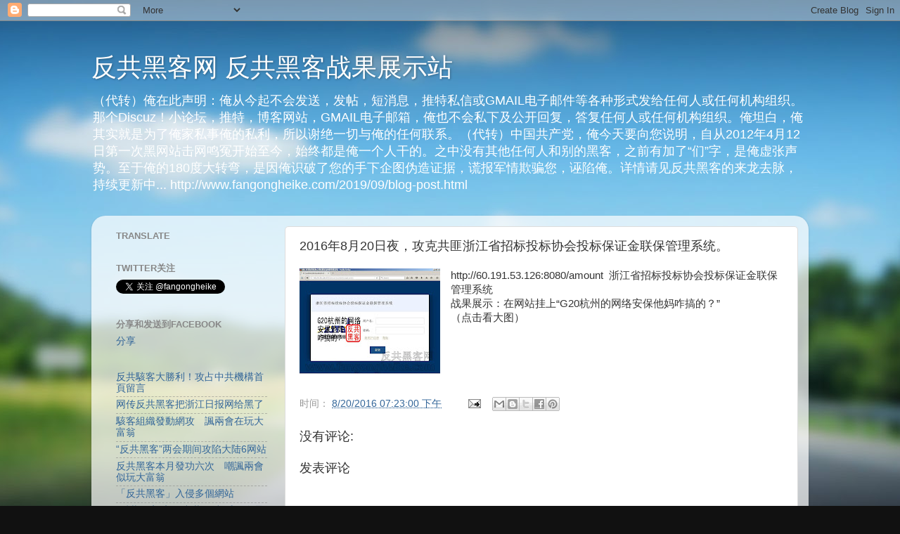

--- FILE ---
content_type: text/html; charset=UTF-8
request_url: http://www.fangongheike.com/2016/08/2016820.html
body_size: 22589
content:
<!DOCTYPE html>
<html class='v2' dir='ltr' xmlns='http://www.w3.org/1999/xhtml' xmlns:b='http://www.google.com/2005/gml/b' xmlns:data='http://www.google.com/2005/gml/data' xmlns:expr='http://www.google.com/2005/gml/expr'>
<head>
<link href='https://www.blogger.com/static/v1/widgets/335934321-css_bundle_v2.css' rel='stylesheet' type='text/css'/>
<!-- start of external links new window -->
<script src='http://ajax.googleapis.com/ajax/libs/jquery/1.4.2/jquery.min.js' type='text/javascript'></script>
<script type='text/javascript'>
  
$(document).ready(function () {          
 
                $("a[href*='http://']:not([href*='"+location.hostname+"']),[href*='https://']:not([href*='"+location.hostname+"'])").attr("target","_blank").attr("title","Opens new window").addClass("external");
 
    });
 
    </script>
<!-- end of external links new window -->
<meta content='width=1100' name='viewport'/>
<meta content='text/html; charset=UTF-8' http-equiv='Content-Type'/>
<meta content='blogger' name='generator'/>
<link href='http://www.fangongheike.com/favicon.ico' rel='icon' type='image/x-icon'/>
<link href='http://www.fangongheike.com/2016/08/2016820.html' rel='canonical'/>
<link rel="alternate" type="application/atom+xml" title="反共黑客网 反共黑客战果展示站 - Atom" href="http://www.fangongheike.com/feeds/posts/default" />
<link rel="alternate" type="application/rss+xml" title="反共黑客网 反共黑客战果展示站 - RSS" href="http://www.fangongheike.com/feeds/posts/default?alt=rss" />
<link rel="service.post" type="application/atom+xml" title="反共黑客网 反共黑客战果展示站 - Atom" href="https://www.blogger.com/feeds/5400818557238260415/posts/default" />

<link rel="alternate" type="application/atom+xml" title="反共黑客网 反共黑客战果展示站 - Atom" href="http://www.fangongheike.com/feeds/1380899099586868345/comments/default" />
<!--Can't find substitution for tag [blog.ieCssRetrofitLinks]-->
<link href='https://blogger.googleusercontent.com/img/b/R29vZ2xl/AVvXsEjqD6Zj28fA94ZZkkpHsRQvY8YiAF16GeSO5VBlSMzw0qfaplJFYW-iPHwIOBon-23Tb6Op1BR4_r27JS0BVfEkoyuVMid4lwnmxeldDY7wujZXGIabsvz-NzfVJz9FK6knQZ4YACtXPIw/s200/zjB.JPG' rel='image_src'/>
<meta content='http://www.fangongheike.com/2016/08/2016820.html' property='og:url'/>
<meta content='2016年8月20日夜，攻克共匪浙江省招标投标协会投标保证金联保管理系统。' property='og:title'/>
<meta content='http://60.191.53.126:8080/amount  浙江省招标投标协会投标保证金联保管理系统  战果展示：在网站挂上“G20杭州的网络安保他妈咋搞的？”  （点击看大图）  ' property='og:description'/>
<meta content='https://blogger.googleusercontent.com/img/b/R29vZ2xl/AVvXsEjqD6Zj28fA94ZZkkpHsRQvY8YiAF16GeSO5VBlSMzw0qfaplJFYW-iPHwIOBon-23Tb6Op1BR4_r27JS0BVfEkoyuVMid4lwnmxeldDY7wujZXGIabsvz-NzfVJz9FK6knQZ4YACtXPIw/w1200-h630-p-k-no-nu/zjB.JPG' property='og:image'/>
<title>反共黑客网 反共黑客战果展示站: 2016年8月20日夜&#65292;攻克共匪浙江省招标投标协会投标保证金联保管理系统&#12290;</title>
<style id='page-skin-1' type='text/css'><!--
/*-----------------------------------------------
Blogger Template Style
Name:     Picture Window
Designer: Blogger
URL:      www.blogger.com
----------------------------------------------- */
/* Content
----------------------------------------------- */
body {
font: normal normal 15px Arial, Tahoma, Helvetica, FreeSans, sans-serif;
color: #333333;
background: #111111 url(http://themes.googleusercontent.com/image?id=1OACCYOE0-eoTRTfsBuX1NMN9nz599ufI1Jh0CggPFA_sK80AGkIr8pLtYRpNUKPmwtEa) repeat-x fixed top center;
}
html body .region-inner {
min-width: 0;
max-width: 100%;
width: auto;
}
.content-outer {
font-size: 90%;
}
a:link {
text-decoration:none;
color: #336699;
}
a:visited {
text-decoration:none;
color: #6699cc;
}
a:hover {
text-decoration:underline;
color: #33aaff;
}
.content-outer {
background: transparent none repeat scroll top left;
-moz-border-radius: 0;
-webkit-border-radius: 0;
-goog-ms-border-radius: 0;
border-radius: 0;
-moz-box-shadow: 0 0 0 rgba(0, 0, 0, .15);
-webkit-box-shadow: 0 0 0 rgba(0, 0, 0, .15);
-goog-ms-box-shadow: 0 0 0 rgba(0, 0, 0, .15);
box-shadow: 0 0 0 rgba(0, 0, 0, .15);
margin: 20px auto;
}
.content-inner {
padding: 0;
}
/* Header
----------------------------------------------- */
.header-outer {
background: transparent none repeat-x scroll top left;
_background-image: none;
color: #ffffff;
-moz-border-radius: 0;
-webkit-border-radius: 0;
-goog-ms-border-radius: 0;
border-radius: 0;
}
.Header img, .Header #header-inner {
-moz-border-radius: 0;
-webkit-border-radius: 0;
-goog-ms-border-radius: 0;
border-radius: 0;
}
.header-inner .Header .titlewrapper,
.header-inner .Header .descriptionwrapper {
padding-left: 0;
padding-right: 0;
}
.Header h1 {
font: normal normal 36px Arial, Tahoma, Helvetica, FreeSans, sans-serif;
text-shadow: 1px 1px 3px rgba(0, 0, 0, 0.3);
}
.Header h1 a {
color: #ffffff;
}
.Header .description {
font-size: 130%;
}
/* Tabs
----------------------------------------------- */
.tabs-inner {
margin: .5em 20px 0;
padding: 0;
}
.tabs-inner .section {
margin: 0;
}
.tabs-inner .widget ul {
padding: 0;
background: transparent none repeat scroll bottom;
-moz-border-radius: 0;
-webkit-border-radius: 0;
-goog-ms-border-radius: 0;
border-radius: 0;
}
.tabs-inner .widget li {
border: none;
}
.tabs-inner .widget li a {
display: inline-block;
padding: .5em 1em;
margin-right: .25em;
color: #ffffff;
font: normal normal 15px Arial, Tahoma, Helvetica, FreeSans, sans-serif;
-moz-border-radius: 10px 10px 0 0;
-webkit-border-top-left-radius: 10px;
-webkit-border-top-right-radius: 10px;
-goog-ms-border-radius: 10px 10px 0 0;
border-radius: 10px 10px 0 0;
background: transparent url(//www.blogblog.com/1kt/transparent/black50.png) repeat scroll top left;
border-right: 1px solid transparent;
}
.tabs-inner .widget li:first-child a {
padding-left: 1.25em;
-moz-border-radius-topleft: 10px;
-moz-border-radius-bottomleft: 0;
-webkit-border-top-left-radius: 10px;
-webkit-border-bottom-left-radius: 0;
-goog-ms-border-top-left-radius: 10px;
-goog-ms-border-bottom-left-radius: 0;
border-top-left-radius: 10px;
border-bottom-left-radius: 0;
}
.tabs-inner .widget li.selected a,
.tabs-inner .widget li a:hover {
position: relative;
z-index: 1;
background: transparent url(//www.blogblog.com/1kt/transparent/white80.png) repeat scroll bottom;
color: #336699;
-moz-box-shadow: 0 0 3px rgba(0, 0, 0, .15);
-webkit-box-shadow: 0 0 3px rgba(0, 0, 0, .15);
-goog-ms-box-shadow: 0 0 3px rgba(0, 0, 0, .15);
box-shadow: 0 0 3px rgba(0, 0, 0, .15);
}
/* Headings
----------------------------------------------- */
h2 {
font: bold normal 13px Arial, Tahoma, Helvetica, FreeSans, sans-serif;
text-transform: uppercase;
color: #888888;
margin: .5em 0;
}
/* Main
----------------------------------------------- */
.main-outer {
background: transparent url(//www.blogblog.com/1kt/transparent/white80.png) repeat scroll top left;
-moz-border-radius: 20px 20px 0 0;
-webkit-border-top-left-radius: 20px;
-webkit-border-top-right-radius: 20px;
-webkit-border-bottom-left-radius: 0;
-webkit-border-bottom-right-radius: 0;
-goog-ms-border-radius: 20px 20px 0 0;
border-radius: 20px 20px 0 0;
-moz-box-shadow: 0 1px 3px rgba(0, 0, 0, .15);
-webkit-box-shadow: 0 1px 3px rgba(0, 0, 0, .15);
-goog-ms-box-shadow: 0 1px 3px rgba(0, 0, 0, .15);
box-shadow: 0 1px 3px rgba(0, 0, 0, .15);
}
.main-inner {
padding: 15px 20px 20px;
}
.main-inner .column-center-inner {
padding: 0 0;
}
.main-inner .column-left-inner {
padding-left: 0;
}
.main-inner .column-right-inner {
padding-right: 0;
}
/* Posts
----------------------------------------------- */
h3.post-title {
margin: 0;
font: normal normal 18px Arial, Tahoma, Helvetica, FreeSans, sans-serif;
}
.comments h4 {
margin: 1em 0 0;
font: normal normal 18px Arial, Tahoma, Helvetica, FreeSans, sans-serif;
}
.date-header span {
color: #333333;
}
.post-outer {
background-color: #ffffff;
border: solid 1px #dddddd;
-moz-border-radius: 5px;
-webkit-border-radius: 5px;
border-radius: 5px;
-goog-ms-border-radius: 5px;
padding: 15px 20px;
margin: 0 -20px 20px;
}
.post-body {
line-height: 1.4;
font-size: 110%;
position: relative;
}
.post-header {
margin: 0 0 1.5em;
color: #999999;
line-height: 1.6;
}
.post-footer {
margin: .5em 0 0;
color: #999999;
line-height: 1.6;
}
#blog-pager {
font-size: 140%
}
#comments .comment-author {
padding-top: 1.5em;
border-top: dashed 1px #ccc;
border-top: dashed 1px rgba(128, 128, 128, .5);
background-position: 0 1.5em;
}
#comments .comment-author:first-child {
padding-top: 0;
border-top: none;
}
.avatar-image-container {
margin: .2em 0 0;
}
/* Comments
----------------------------------------------- */
.comments .comments-content .icon.blog-author {
background-repeat: no-repeat;
background-image: url([data-uri]);
}
.comments .comments-content .loadmore a {
border-top: 1px solid #33aaff;
border-bottom: 1px solid #33aaff;
}
.comments .continue {
border-top: 2px solid #33aaff;
}
/* Widgets
----------------------------------------------- */
.widget ul, .widget #ArchiveList ul.flat {
padding: 0;
list-style: none;
}
.widget ul li, .widget #ArchiveList ul.flat li {
border-top: dashed 1px #ccc;
border-top: dashed 1px rgba(128, 128, 128, .5);
}
.widget ul li:first-child, .widget #ArchiveList ul.flat li:first-child {
border-top: none;
}
.widget .post-body ul {
list-style: disc;
}
.widget .post-body ul li {
border: none;
}
/* Footer
----------------------------------------------- */
.footer-outer {
color:#cccccc;
background: transparent url(//www.blogblog.com/1kt/transparent/black50.png) repeat scroll top left;
-moz-border-radius: 0 0 20px 20px;
-webkit-border-top-left-radius: 0;
-webkit-border-top-right-radius: 0;
-webkit-border-bottom-left-radius: 20px;
-webkit-border-bottom-right-radius: 20px;
-goog-ms-border-radius: 0 0 20px 20px;
border-radius: 0 0 20px 20px;
-moz-box-shadow: 0 1px 3px rgba(0, 0, 0, .15);
-webkit-box-shadow: 0 1px 3px rgba(0, 0, 0, .15);
-goog-ms-box-shadow: 0 1px 3px rgba(0, 0, 0, .15);
box-shadow: 0 1px 3px rgba(0, 0, 0, .15);
}
.footer-inner {
padding: 10px 20px 20px;
}
.footer-outer a {
color: #99ccee;
}
.footer-outer a:visited {
color: #77aaee;
}
.footer-outer a:hover {
color: #33aaff;
}
.footer-outer .widget h2 {
color: #aaaaaa;
}
/* Mobile
----------------------------------------------- */
html body.mobile {
height: auto;
}
html body.mobile {
min-height: 480px;
background-size: 100% auto;
}
.mobile .body-fauxcolumn-outer {
background: transparent none repeat scroll top left;
}
html .mobile .mobile-date-outer, html .mobile .blog-pager {
border-bottom: none;
background: transparent url(//www.blogblog.com/1kt/transparent/white80.png) repeat scroll top left;
margin-bottom: 10px;
}
.mobile .date-outer {
background: transparent url(//www.blogblog.com/1kt/transparent/white80.png) repeat scroll top left;
}
.mobile .header-outer, .mobile .main-outer,
.mobile .post-outer, .mobile .footer-outer {
-moz-border-radius: 0;
-webkit-border-radius: 0;
-goog-ms-border-radius: 0;
border-radius: 0;
}
.mobile .content-outer,
.mobile .main-outer,
.mobile .post-outer {
background: inherit;
border: none;
}
.mobile .content-outer {
font-size: 100%;
}
.mobile-link-button {
background-color: #336699;
}
.mobile-link-button a:link, .mobile-link-button a:visited {
color: #ffffff;
}
.mobile-index-contents {
color: #333333;
}
.mobile .tabs-inner .PageList .widget-content {
background: transparent url(//www.blogblog.com/1kt/transparent/white80.png) repeat scroll bottom;
color: #336699;
}
.mobile .tabs-inner .PageList .widget-content .pagelist-arrow {
border-left: 1px solid transparent;
}

--></style>
<style id='template-skin-1' type='text/css'><!--
body {
min-width: 1020px;
}
.content-outer, .content-fauxcolumn-outer, .region-inner {
min-width: 1020px;
max-width: 1020px;
_width: 1020px;
}
.main-inner .columns {
padding-left: 260px;
padding-right: 0px;
}
.main-inner .fauxcolumn-center-outer {
left: 260px;
right: 0px;
/* IE6 does not respect left and right together */
_width: expression(this.parentNode.offsetWidth -
parseInt("260px") -
parseInt("0px") + 'px');
}
.main-inner .fauxcolumn-left-outer {
width: 260px;
}
.main-inner .fauxcolumn-right-outer {
width: 0px;
}
.main-inner .column-left-outer {
width: 260px;
right: 100%;
margin-left: -260px;
}
.main-inner .column-right-outer {
width: 0px;
margin-right: -0px;
}
#layout {
min-width: 0;
}
#layout .content-outer {
min-width: 0;
width: 800px;
}
#layout .region-inner {
min-width: 0;
width: auto;
}
--></style>
<link href='https://www.blogger.com/dyn-css/authorization.css?targetBlogID=5400818557238260415&amp;zx=25d950bb-9fcb-4cba-9ea1-ad7491702309' media='none' onload='if(media!=&#39;all&#39;)media=&#39;all&#39;' rel='stylesheet'/><noscript><link href='https://www.blogger.com/dyn-css/authorization.css?targetBlogID=5400818557238260415&amp;zx=25d950bb-9fcb-4cba-9ea1-ad7491702309' rel='stylesheet'/></noscript>
<meta name='google-adsense-platform-account' content='ca-host-pub-1556223355139109'/>
<meta name='google-adsense-platform-domain' content='blogspot.com'/>

</head>
<body class='loading variant-open'>
<div class='navbar section' id='navbar'><div class='widget Navbar' data-version='1' id='Navbar1'><script type="text/javascript">
    function setAttributeOnload(object, attribute, val) {
      if(window.addEventListener) {
        window.addEventListener('load',
          function(){ object[attribute] = val; }, false);
      } else {
        window.attachEvent('onload', function(){ object[attribute] = val; });
      }
    }
  </script>
<div id="navbar-iframe-container"></div>
<script type="text/javascript" src="https://apis.google.com/js/platform.js"></script>
<script type="text/javascript">
      gapi.load("gapi.iframes:gapi.iframes.style.bubble", function() {
        if (gapi.iframes && gapi.iframes.getContext) {
          gapi.iframes.getContext().openChild({
              url: 'https://www.blogger.com/navbar/5400818557238260415?po\x3d1380899099586868345\x26origin\x3dhttp://www.fangongheike.com',
              where: document.getElementById("navbar-iframe-container"),
              id: "navbar-iframe"
          });
        }
      });
    </script><script type="text/javascript">
(function() {
var script = document.createElement('script');
script.type = 'text/javascript';
script.src = '//pagead2.googlesyndication.com/pagead/js/google_top_exp.js';
var head = document.getElementsByTagName('head')[0];
if (head) {
head.appendChild(script);
}})();
</script>
</div></div>
<div class='body-fauxcolumns'>
<div class='fauxcolumn-outer body-fauxcolumn-outer'>
<div class='cap-top'>
<div class='cap-left'></div>
<div class='cap-right'></div>
</div>
<div class='fauxborder-left'>
<div class='fauxborder-right'></div>
<div class='fauxcolumn-inner'>
</div>
</div>
<div class='cap-bottom'>
<div class='cap-left'></div>
<div class='cap-right'></div>
</div>
</div>
</div>
<div class='content'>
<div class='content-fauxcolumns'>
<div class='fauxcolumn-outer content-fauxcolumn-outer'>
<div class='cap-top'>
<div class='cap-left'></div>
<div class='cap-right'></div>
</div>
<div class='fauxborder-left'>
<div class='fauxborder-right'></div>
<div class='fauxcolumn-inner'>
</div>
</div>
<div class='cap-bottom'>
<div class='cap-left'></div>
<div class='cap-right'></div>
</div>
</div>
</div>
<div class='content-outer'>
<div class='content-cap-top cap-top'>
<div class='cap-left'></div>
<div class='cap-right'></div>
</div>
<div class='fauxborder-left content-fauxborder-left'>
<div class='fauxborder-right content-fauxborder-right'></div>
<div class='content-inner'>
<header>
<div class='header-outer'>
<div class='header-cap-top cap-top'>
<div class='cap-left'></div>
<div class='cap-right'></div>
</div>
<div class='fauxborder-left header-fauxborder-left'>
<div class='fauxborder-right header-fauxborder-right'></div>
<div class='region-inner header-inner'>
<div class='header section' id='header'><div class='widget Header' data-version='1' id='Header1'>
<div id='header-inner'>
<div class='titlewrapper'>
<h1 class='title'>
<a href='http://www.fangongheike.com/'>
反共黑客网 反共黑客战果展示站
</a>
</h1>
</div>
<div class='descriptionwrapper'>
<p class='description'><span>&#65288;代转&#65289;俺在此声明&#65306;俺从今起不会发送&#65292;发帖&#65292;短消息&#65292;推特私信或GMAIL电子邮件等各种形式发给任何人或任何机构组织&#12290;那个Discuz&#65281;小论坛&#65292;推特&#65292;博客网站&#65292;GMAIL电子邮箱&#65292;俺也不会私下及公开回复&#65292;答复任何人或任何机构组织&#12290;俺坦白&#65292;俺其实就是为了俺家私事俺的私利&#65292;所以谢绝一切与俺的任何联系&#12290;&#65288;代转&#65289;中国共产党&#65292;俺今天要向您说明&#65292;自从2012年4月12日第一次黑网站击网鸣冤开始至今&#65292;始终都是俺一个人干的&#12290;之中没有其他任何人和别的黑客&#65292;之前有加了&#8220;们&#8221;字&#65292;是俺虚张声势&#12290;至于俺的180度大转弯&#65292;是因俺识破了您的手下企图伪造证据&#65292;谎报军情欺骗您&#65292;诬陷俺&#12290;详情请见反共黑客的来龙去脉&#65292;持续更新中... http://www.fangongheike.com/2019/09/blog-post.html</span></p>
</div>
</div>
</div></div>
</div>
</div>
<div class='header-cap-bottom cap-bottom'>
<div class='cap-left'></div>
<div class='cap-right'></div>
</div>
</div>
</header>
<div class='tabs-outer'>
<div class='tabs-cap-top cap-top'>
<div class='cap-left'></div>
<div class='cap-right'></div>
</div>
<div class='fauxborder-left tabs-fauxborder-left'>
<div class='fauxborder-right tabs-fauxborder-right'></div>
<div class='region-inner tabs-inner'>
<div class='tabs no-items section' id='crosscol'></div>
<div class='tabs no-items section' id='crosscol-overflow'></div>
</div>
</div>
<div class='tabs-cap-bottom cap-bottom'>
<div class='cap-left'></div>
<div class='cap-right'></div>
</div>
</div>
<div class='main-outer'>
<div class='main-cap-top cap-top'>
<div class='cap-left'></div>
<div class='cap-right'></div>
</div>
<div class='fauxborder-left main-fauxborder-left'>
<div class='fauxborder-right main-fauxborder-right'></div>
<div class='region-inner main-inner'>
<div class='columns fauxcolumns'>
<div class='fauxcolumn-outer fauxcolumn-center-outer'>
<div class='cap-top'>
<div class='cap-left'></div>
<div class='cap-right'></div>
</div>
<div class='fauxborder-left'>
<div class='fauxborder-right'></div>
<div class='fauxcolumn-inner'>
</div>
</div>
<div class='cap-bottom'>
<div class='cap-left'></div>
<div class='cap-right'></div>
</div>
</div>
<div class='fauxcolumn-outer fauxcolumn-left-outer'>
<div class='cap-top'>
<div class='cap-left'></div>
<div class='cap-right'></div>
</div>
<div class='fauxborder-left'>
<div class='fauxborder-right'></div>
<div class='fauxcolumn-inner'>
</div>
</div>
<div class='cap-bottom'>
<div class='cap-left'></div>
<div class='cap-right'></div>
</div>
</div>
<div class='fauxcolumn-outer fauxcolumn-right-outer'>
<div class='cap-top'>
<div class='cap-left'></div>
<div class='cap-right'></div>
</div>
<div class='fauxborder-left'>
<div class='fauxborder-right'></div>
<div class='fauxcolumn-inner'>
</div>
</div>
<div class='cap-bottom'>
<div class='cap-left'></div>
<div class='cap-right'></div>
</div>
</div>
<!-- corrects IE6 width calculation -->
<div class='columns-inner'>
<div class='column-center-outer'>
<div class='column-center-inner'>
<div class='main section' id='main'><div class='widget Blog' data-version='1' id='Blog1'>
<div class='blog-posts hfeed'>

          <div class="date-outer">
        

          <div class="date-posts">
        
<div class='post-outer'>
<div class='post hentry' itemprop='blogPost' itemscope='itemscope' itemtype='http://schema.org/BlogPosting'>
<meta content='https://blogger.googleusercontent.com/img/b/R29vZ2xl/AVvXsEjqD6Zj28fA94ZZkkpHsRQvY8YiAF16GeSO5VBlSMzw0qfaplJFYW-iPHwIOBon-23Tb6Op1BR4_r27JS0BVfEkoyuVMid4lwnmxeldDY7wujZXGIabsvz-NzfVJz9FK6knQZ4YACtXPIw/s200/zjB.JPG' itemprop='image_url'/>
<meta content='5400818557238260415' itemprop='blogId'/>
<meta content='1380899099586868345' itemprop='postId'/>
<a name='1380899099586868345'></a>
<h3 class='post-title entry-title' itemprop='name'>
2016年8月20日夜&#65292;攻克共匪浙江省招标投标协会投标保证金联保管理系统&#12290;
</h3>
<div class='post-header'>
<div class='post-header-line-1'></div>
</div>
<div class='post-body entry-content' id='post-body-1380899099586868345' itemprop='description articleBody'>
<a href="https://blogger.googleusercontent.com/img/b/R29vZ2xl/AVvXsEjqD6Zj28fA94ZZkkpHsRQvY8YiAF16GeSO5VBlSMzw0qfaplJFYW-iPHwIOBon-23Tb6Op1BR4_r27JS0BVfEkoyuVMid4lwnmxeldDY7wujZXGIabsvz-NzfVJz9FK6knQZ4YACtXPIw/s1600/zjB.JPG" imageanchor="1" style="clear: left; float: left; margin-bottom: 1em; margin-right: 1em;"><img border="0" height="150" src="https://blogger.googleusercontent.com/img/b/R29vZ2xl/AVvXsEjqD6Zj28fA94ZZkkpHsRQvY8YiAF16GeSO5VBlSMzw0qfaplJFYW-iPHwIOBon-23Tb6Op1BR4_r27JS0BVfEkoyuVMid4lwnmxeldDY7wujZXGIabsvz-NzfVJz9FK6knQZ4YACtXPIw/s200/zjB.JPG" width="200" /></a>http://60.191.53.126:8080/amount &nbsp;浙江省招标投标协会投标保证金联保管理系统<br />
战果展示&#65306;在网站挂上&#8220;G20杭州的网络安保他妈咋搞的&#65311;&#8221;<br />
&#65288;点击看大图&#65289;<br />
<br />
<div style='clear: both;'></div>
</div>
<div class='post-footer'>
<div class='post-footer-line post-footer-line-1'><span class='post-timestamp'>
时间&#65306;
<meta content='http://www.fangongheike.com/2016/08/2016820.html' itemprop='url'/>
<a class='timestamp-link' href='http://www.fangongheike.com/2016/08/2016820.html' rel='bookmark' title='permanent link'><abbr class='published' itemprop='datePublished' title='2016-08-20T19:23:00+08:00'>8/20/2016 07:23:00 下午</abbr></a>
</span>
<span class='post-comment-link'>
</span>
<span class='post-icons'>
<span class='item-action'>
<a href='https://www.blogger.com/email-post/5400818557238260415/1380899099586868345' title='通过电子邮件发送该帖'>
<img alt='' class='icon-action' height='13' src='http://img1.blogblog.com/img/icon18_email.gif' width='18'/>
</a>
</span>
<span class='item-control blog-admin pid-460040241'>
<a href='https://www.blogger.com/post-edit.g?blogID=5400818557238260415&postID=1380899099586868345&from=pencil' title='修改博文'>
<img alt='' class='icon-action' height='18' src='https://resources.blogblog.com/img/icon18_edit_allbkg.gif' width='18'/>
</a>
</span>
</span>
<div class='post-share-buttons goog-inline-block'>
<a class='goog-inline-block share-button sb-email' href='https://www.blogger.com/share-post.g?blogID=5400818557238260415&postID=1380899099586868345&target=email' target='_blank' title='通过电子邮件发送'><span class='share-button-link-text'>通过电子邮件发送</span></a><a class='goog-inline-block share-button sb-blog' href='https://www.blogger.com/share-post.g?blogID=5400818557238260415&postID=1380899099586868345&target=blog' onclick='window.open(this.href, "_blank", "height=270,width=475"); return false;' target='_blank' title='BlogThis!'><span class='share-button-link-text'>BlogThis!</span></a><a class='goog-inline-block share-button sb-twitter' href='https://www.blogger.com/share-post.g?blogID=5400818557238260415&postID=1380899099586868345&target=twitter' target='_blank' title='分享到 X'><span class='share-button-link-text'>分享到 X</span></a><a class='goog-inline-block share-button sb-facebook' href='https://www.blogger.com/share-post.g?blogID=5400818557238260415&postID=1380899099586868345&target=facebook' onclick='window.open(this.href, "_blank", "height=430,width=640"); return false;' target='_blank' title='共享给 Facebook'><span class='share-button-link-text'>共享给 Facebook</span></a><a class='goog-inline-block share-button sb-pinterest' href='https://www.blogger.com/share-post.g?blogID=5400818557238260415&postID=1380899099586868345&target=pinterest' target='_blank' title='分享到Pinterest'><span class='share-button-link-text'>分享到Pinterest</span></a>
</div>
</div>
<div class='post-footer-line post-footer-line-2'><span class='post-labels'>
</span>
</div>
<div class='post-footer-line post-footer-line-3'></div>
</div>
</div>
<div class='comments' id='comments'>
<a name='comments'></a>
<h4>没有评论:</h4>
<div id='Blog1_comments-block-wrapper'>
<dl class='avatar-comment-indent' id='comments-block'>
</dl>
</div>
<p class='comment-footer'>
<div class='comment-form'>
<a name='comment-form'></a>
<h4 id='comment-post-message'>发表评论</h4>
<p>
</p>
<a href='https://www.blogger.com/comment/frame/5400818557238260415?po=1380899099586868345&hl=zh-CN&saa=85391&origin=http://www.fangongheike.com' id='comment-editor-src'></a>
<iframe allowtransparency='true' class='blogger-iframe-colorize blogger-comment-from-post' frameborder='0' height='410px' id='comment-editor' name='comment-editor' src='' width='100%'></iframe>
<script src='https://www.blogger.com/static/v1/jsbin/2830521187-comment_from_post_iframe.js' type='text/javascript'></script>
<script type='text/javascript'>
      BLOG_CMT_createIframe('https://www.blogger.com/rpc_relay.html');
    </script>
</div>
</p>
</div>
</div>

        </div></div>
      
</div>
<div class='blog-pager' id='blog-pager'>
<span id='blog-pager-newer-link'>
<a class='blog-pager-newer-link' href='http://www.fangongheike.com/2016/08/2016823.html' id='Blog1_blog-pager-newer-link' title='较新的博文'>较新的博文</a>
</span>
<span id='blog-pager-older-link'>
<a class='blog-pager-older-link' href='http://www.fangongheike.com/2016/08/2016817.html' id='Blog1_blog-pager-older-link' title='较早的博文'>较早的博文</a>
</span>
<a class='home-link' href='http://www.fangongheike.com/'>主页</a>
</div>
<div class='clear'></div>
<div class='post-feeds'>
<div class='feed-links'>
订阅&#65306;
<a class='feed-link' href='http://www.fangongheike.com/feeds/1380899099586868345/comments/default' target='_blank' type='application/atom+xml'>博文评论 (Atom)</a>
</div>
</div>
</div></div>
</div>
</div>
<div class='column-left-outer'>
<div class='column-left-inner'>
<aside>
<div class='sidebar section' id='sidebar-left-1'><div class='widget Translate' data-version='1' id='Translate1'>
<h2 class='title'>Translate</h2>
<div id='google_translate_element'></div>
<script>
    function googleTranslateElementInit() {
      new google.translate.TranslateElement({
        pageLanguage: 'zh',
        autoDisplay: 'true',
        layout: google.translate.TranslateElement.InlineLayout.VERTICAL
      }, 'google_translate_element');
    }
  </script>
<script src='//translate.google.com/translate_a/element.js?cb=googleTranslateElementInit'></script>
<div class='clear'></div>
</div><div class='widget HTML' data-version='1' id='HTML3'>
<h2 class='title'>twitter关注</h2>
<div class='widget-content'>
<a href="https://twitter.com/fangongheike" class="twitter-follow-button" data-lang="zh-cn">关注 @fangongheike</a>
<script>!function(d,s,id){var js,fjs=d.getElementsByTagName(s)[0];if(!d.getElementById(id)){js=d.createElement(s);js.id=id;js.src="//platform.twitter.com/widgets.js";fjs.parentNode.insertBefore(js,fjs);}}(document,"script","twitter-wjs");</script>
</div>
<div class='clear'></div>
</div><div class='widget HTML' data-version='1' id='HTML9'>
<h2 class='title'>分享和发送到FACEBOOK</h2>
<div class='widget-content'>
<a name="fb_share" type="button_count" href="http://www.facebook.com/sharer.php">分享</a><script src="http://static.ak.fbcdn.net/connect.php/js/FB.Share" type="text/javascript"></script>
<div id="fb-root"></div>
<script>(function(d, s, id) {
  var js, fjs = d.getElementsByTagName(s)[0];
  if (d.getElementById(id)) return;
  js = d.createElement(s); js.id = id;
  js.src = "//connect.facebook.net/zh_CN/all.js#xfbml=1";
  fjs.parentNode.insertBefore(js, fjs);
}(document, 'script', 'facebook-jssdk'));</script>
<div class="fb-send" data-href="http://www.fangongheike.com"></div>
</div>
<div class='clear'></div>
</div><div class='widget LinkList' data-version='1' id='LinkList1'>
<div class='widget-content'>
<ul>
<li><a href='http://www.epochtimes.com/gb/16/7/28/n8145889.htm'>反共駭客大勝利&#65281;攻占中共機構首頁留言</a></li>
<li><a href='http://www.epochtimes.com/gb/16/7/28/n8145889.htm'>网传反共黑客把浙江日报网给黑了</a></li>
<li><a href='http://www.appledaily.com.tw/realtimenews/article/new/20160318/818770/'>駭客組織發動網攻&#12288;諷兩會在玩大富翁</a></li>
<li><a href='http://www.soundofhope.org/gb/2016/03/18/n446897.html'>&#8220;反共黑客&#8221;两会期间攻陷大陆6网站</a></li>
<li><a href='http://hk.on.cc/cn/bkn/cnt/news/20160318/bkncn-20160318000050270-0318_05011_001.html'>反共黑客本月發功六次&#12288;嘲諷兩會似玩大富翁</a></li>
<li><a href='http://orientaldaily.on.cc/cnt/china_world/20160319/00178_025.html'>&#12300;反共黑客&#12301;入侵多個網站</a></li>
<li><a href='http://www.soundofhope.org/gb/2016/03/18/n446973.html'>&#8220;反共黑客&#8221;入侵中共网站 斥两会是玩大富翁&#65288;组图&#65289;</a></li>
<li><a href='http://www.ntdtv.com/xtr/gb/2015/07/02/a1207773.html'>七一敏感日 中共收到&#12317;快递棺材&#12318;特殊&#12317;大礼&#12318;</a></li>
<li><a href='http://ameblo.jp/japangard/entry-12045708296.html'>郵政局が配達しちまった中国共産党へのプレゼント</a></li>
<li><a href='https://chinaexaminer.bayvoice.net/gb/people/2015/07/02/144955.htm'>共产党棺材已到&#65311;中共党庆黑客送大礼(图)</a></li>
<li><a href='http://news.creaders.net/china/2015/07/01/1551006.html'>中共党庆 黑客袭邮政网贴棺材照</a></li>
<li><a href='http://www.soundofhope.org/gb/2015/07/02/n406537.html'>中共党庆 黑客攻陷邮政网贴快递棺材照</a></li>
<li><a href='http://www.secretchina.com/news/15/07/02/580266.html'>共产党棺材已到&#65311;中共党庆黑客送大礼(图)</a></li>
<li><a href='http://www.epochtimes.com/gb/15/7/2/n4470674.htm'>中共建党周年 中国邮政网被黑客贴棺材</a></li>
<li><a href='http://orientaldaily.on.cc/cnt/china_world/20150702/00178_022.html'>中共建黨周年 黑客入侵官網</a></li>
<li><a href='http://the-sun.on.cc/cnt/china_world/20150702/00429_030.html'>反共黑客入侵中國郵政貼棺材</a></li>
<li><a href='http://www.ntdtv.com.tw/b5/20150610/video/150432.html'>&#12300;東方之星&#12301;沉船驚人隱喻現網絡</a></li>
<li><a href='http://www.secretchina.com/news/15/06/10/578247.html'>&#8220;东方之星&#8221;船舱内景曝光 民盼共产党亡(组图)</a></li>
<li><a href='http://www.secretchina.com/news/15/06/09/578136.html'>&#8220;东方之星&#8221;沉船隐喻震惊网络(图)</a></li>
<li><a href='http://www.epochtimes.com/gb/15/6/4/n4450013.htm'>中新网被黑 黑客留言&#8220;打钱就给改回来&#8221; </a></li>
<li><a href='http://www.soundofhope.org/gb/2015/06/03/n402181.html'>黑客攻陷&#8220;北京首都之窗&#8221; 惊现&#8220;六四民主运动万岁&#65281;&#8221;</a></li>
<li><a href='http://www.ntdtv.com/xtr/gb/2014/10/07/a1144184.html'>匿名者奇袭&#12288;瘫痪&#12298;人民日报&#12299;网</a></li>
<li><a href='http://www.rfa.org/mandarin/yataibaodao/zhengzhi/yf1-08132014100807.html'>中国高层欲破&#8220;政令不出中南海&#8221;引发关注 北戴河官网遭黑客攻击现反共标语</a></li>
<li><a href='https://hk.news.yahoo.com/%E5%8C%97%E6%88%B4%E6%B2%B3%E5%AE%98%E7%B6%B2%E9%81%87%E8%A5%B2-%E5%BC%B5%E8%B2%BC%E5%8F%8D%E5%85%B1%E6%A8%99%E8%AA%9E-220015936.html'>北戴河官網遇襲 張貼反共標語</a></li>
<li><a href='http://www.epochtimes.com/gb/14/8/12/n4222734.htm'>北戴河政府网站遭反共黑客攻击</a></li>
<li><a href='http://www.voanews.com/content/hacktivists-gain-access-to-chinese-television/1972219.html'>'Hacktivists' Gain Access to Chinese Television</a></li>
<li><a href='https://www.youtube.com/watch?v=EaJU1mhiPpU'>GFW CableTvHacked SinaWeibo 20140803</a></li>
<li><a href='http://blog.feichangdao.com/2014/08/sina-weibo-censors-cable-tv-hacked.html'>Sina Weibo Censors "Cable TV Hacked"</a></li>
<li><a href='http://www.zaobao.com.sg/special/report/politic/cnpol/story20140803-373049'>温州电视疑遭黑客插播反共画面 中央震惊下令调查</a></li>
<li><a href='http://news.ltn.com.tw/news/world/breakingnews/1071519'>中國有線電視疑被駭 赫見六四&#12300;坦克人&#12301;畫面</a></li>
<li><a href='http://www.soundofhope.org/gb/2014/08/02/n350437.html'>外媒&#65306;&#8220;讨共&#8221;信息攻克温州电视台</a></li>
<li><a href='http://www.rfa.org/mandarin/Xinwen/2-08022014115508.html'>警方调查温州电视插播事故 &#8220;反共黑客&#8221;消息画面全被删除</a></li>
<li><a href='http://www.dw.de/a-17827836'>温州有线电视突现敏感内容 疑遭黑客入侵</a></li>
<li><a href='http://zh.wikipedia.org/wiki/2014%E5%B9%B4%E6%B8%A9%E5%B7%9E%E6%9C%89%E7%BA%BF%E7%94%B5%E8%A7%86%E9%81%AD%E9%BB%91%E5%AE%A2%E6%94%BB%E5%87%BB%E4%BA%8B%E4%BB%B6'>2014年温州有线电视遭黑客攻击事件</a></li>
<li><a href='http://www.taipeitimes.com/News/world/archives/2014/08/03/2003596567'>Anti-communists hack Chinese TV</a></li>
<li><a href='http://www.nationalheadlines.co.uk/chinese-cable-television-channel-hacked/429766/'>Chinese cable television channel hacked</a></li>
<li><a href='http://www.straitstimes.com/news/asia/east-asia/story/chinese-broadcaster-displays-anti-communist-messages-netizens-suspect-hack'>Chinese broadcaster 'displays anti-Communist messages', netizens suspect hacking</a></li>
<li><a href='https://uk.news.yahoo.com/anti-government-chinese-hackers-hijack-tv-station-140848530.html'>Anti-Government Chinese Hackers Hijack TV Station</a></li>
<li><a href='http://www.scmp.com/news/china/article/1564930/wenzhou-broadcaster-displays-anti-communist-messages-apparent-hacking'>Wenzhou broadcaster &#8216;displays anti-Communist messages&#8217; in apparent hacking attack</a></li>
<li><a href='http://www.ibtimes.com/hackers-target-chinese-cable-service-broadcast-anti-communist-messages-hours-1646972'>Hackers Target Chinese Cable Service, Broadcast Anti-Communist Messages For Hours</a></li>
<li><a href='http://www.telegraph.co.uk/news/worldnews/asia/china/11007494/Chinese-cable-television-channel-hacked.html'>Chinese cable television channel hacked</a></li>
<li><a href='http://www.secretchina.com/news/14/08/02/548942.html'>末日来临&#65281;温州有线电视惊现&#65306;&#8220;共匪才是罪犯&#8221;(图)</a></li>
<li><a href='http://news.powerapple.com/china/2014/8/2/1774585.html'>疑遭黑客入侵 温州电视画面现反共内容(图)</a></li>
<li><a href='http://www.foreignpolicy.com/articles/2014/08/01/exclusive_pro_democracy_hackers_hijack_chinese_tv_station'>Hackers Infiltrate Chinese TV Station</a></li>
<li><a href='https://www.facebook.com/wfcdaily/photos/a.178886895510392.47066.178849868847428/721476884584721/'>溫州電視系統疑遭駭客入侵</a></li>
<li><a href='http://www.ntdtv.com/xtr/gb/2014/08/02/a1127485.html'>浙江机上盒节目遭骇&#12288;画面惊人</a></li>
<li><a href='http://www.bannedbook.org/bnews/cbnews/djynews/20140802/282925.html'>&#8220;共匪才是罪犯&#8221;温州数码电视被插播</a></li>
<li><a href='http://www.appledaily.com.tw/realtimenews/article/new/20140802/444544'>浙江機上盒節目遭駭&#12288;播送反共宣言</a></li>
<li><a href='http://boxun.com/news/gb/china/2014/08/201408012322.shtml'>温州有线电视机顶盒疑似被黑 出现反共标语 呼吁释放王炳章</a></li>
<li><a href='http://www.rfa.org/cantonese/news/Wenzhou-TV-hacker-08012014123747.html'>温州数码电视被黑客入侵</a></li>
<li><a href='https://plus.google.com/+%E4%B8%AD%E5%9B%BD%E6%95%B0%E5%AD%97%E6%97%B6%E4%BB%A3/posts/WRvUpbtAwPS'>安徽省池州市人民政府政务服务中心被黑</a></li>
<li><a href='http://news.sina.com.hk/news/20140616/-1906-3287413/1.html'>駭客侵官網 高掛&#12300;共產黨白皮書係狗屎&#12301;標語</a></li>
<li><a href='http://boxun.com/news/gb/china/2014/06/201406150941.shtml'>反共黑客&#65306;攻克广东揭阳市党务网</a></li>
<li><a href='http://www.aboluowang.com/2014/0616/406752.html'>反共黑客战果卓著 引起中共关注</a></li>
<li><a href='http://china.dwnews.com/photo/2014-06-16/59479118.html'>反共黑客攻陷中共地方官网 骂共产党狗屎[图]</a></li>
<li><a href='https://www.facebook.com/mingpaoinews/photos/a.498214740238666.1073741826.498203090239831/718735834853221/'>黑客侵官網&#65306;白皮書共黨狗屎</a></li>
<li><a href='http://www.soundofhope.org/gb/2014/06/15/n340541.html'>反共駭客侵广东揭阳官网 痛斥中共白皮书</a></li>
<li><a href='http://www.secretchina.com/news/14/06/12/543635.html'>四川大学最新精品课程:&#12298;如何打倒共产党&#12299;(图) </a></li>
<li><a href='http://www.epochtimes.com/gb/14/6/9/n4174461.htm'>高考期间广东工大网站被黑现反共专业</a></li>
<li><a href='http://www.ntdtv.com/xtr/gb/2014/06/09/a1115177.html'>成都司法局网站惊现&#12317;中共才是正宗全能土匪神教&#12318;</a></li>
<li><a href='http://www.epochtimes.com/gb/14/6/6/n4172452.htm'>成都司法局网惊现中共是邪教</a></li>
<li><a href='http://www.rfa.org/mandarin/yataibaodao/meiti/xl-06032014114014.html'>谷歌遭封杀黑客反攻官网</a></li>
<li><a href='http://www.pressreader.com/china/metro-hong-kong/20140604/281590943620970'>黑客攻陸誓昭&#12300;六四&#12301;</a></li>
<li><a href='http://dailynews.sina.com/bg/news/int/kwongwah/20140603/03175776861.html'>&#8220;六四&#8221;25周年 &#12302;鏟除共匪&#65292;昭雪六四&#12303; 黑客攻入人民大學網</a></li>
<li><a href='http://news.now.com/home/international/player?newsId=102657'>內地黑客組織入侵網站悼六四</a></li>
<li><a href='http://www.ntdtv.com/xtr/gb/2014/06/03/a1113808.html'>六四前夕 人民大学网被黑&#65306;铲除共匪 昭雪六四</a></li>
<li><a href='http://www.techdaily.com.my/2014/0604/6512_3.html'>&#8220;六四&#8221;25周年 &#12302;铲除共匪&#65292;昭雪六四&#12303; 黑客攻入人民大学网</a></li>
<li><a href='http://www.soundofhope.org/gb/2014/06/03/n338293.html'>黑客攻人民大学网昭雪六四</a></li>
<li><a href='http://www.appledaily.com.tw/realtimenews/article/new/20140603/409238/'>&#12304;六四25年&#12305;駭入人民大學網 &#12300;剷除共匪&#12301;</a></li>
<li><a href='http://www.rfa.org/mandarin/Xinwen/heikexianxing-06022014230000.html'>&#12300;天下围城&#12301;北京草木皆兵 黑客先行攻下人大网站</a></li>
<li><a href='http://www.epochtimes.com/gb/14/6/3/n4169632.htm'>&#8220;铲除共匪 昭雪六四&#8221;中国人大网被黑</a></li>
<li><a href='http://news.mingpao.com/ins/%E9%BB%91%E5%AE%A2%E6%94%BB%E4%BA%BA%E6%B0%91%E5%A4%A7%E5%AD%B8%E7%B6%B2%E7%AB%99%E5%80%A1%E6%98%AD%E9%9B%AA%E5%85%AD%E5%9B%9B/web_tc/article/20140603/s00004/1401761707812'>黑客攻人民大學網站倡昭雪六四</a></li>
<li><a href='http://www.epochtimes.com.tw/n92589/%E5%8F%8D%E5%85%B1%E9%A7%AD%E5%AE%A2%E7%B1%B2%E5%90%84%E6%A0%A1%E5%85%AD%E5%9B%9B%E9%87%8D%E8%BF%94%E5%A4%A9%E5%AE%89%E9%96%80.html'>反共駭客籲各校六四重返天安門</a></li>
<li><a href='http://cn.ntdtv.com/xtr/gb/2014/05/28/a1112354.html'>"反共黑客"大陆网上吁各校六四天安门大集会</a></li>
<li><a href='https://tw.news.yahoo.com/%E6%82%BC%E5%85%AD%E5%9B%9B-%E9%A7%AD%E5%AE%A2%E6%94%B9%E6%B5%99%E6%B1%9F%E9%83%B5%E6%94%BF%E7%B6%B2%E9%A6%96%E9%A0%81-%E5%9C%96-144241614.html'>悼六四-駭客改浙江郵政網首頁-圖</a></li>
<li><a href='http://www.epochtimes.com/gb/14/5/17/n4157580.htm'>反共黑客攻陷北京高校网吁重返天安门</a></li>
<li><a href='http://www.rfa.org/mandarin/yataibaodao/meiti/sy1-05162014124150.html'>北京高校网站被骇吁重返天安门 大&#8220;V&#8221; 账号受严控</a></li>
<li><a href='http://www.peacehall.com/news/gb/china/2014/04/201404110834.shtml'>&#8216;反共黑客&#8217;又发力&#12288;攻克&#8216;中国水利&#8217;官网</a></li>
<li><a href='http://www.soundofhope.org/gb/2014/04/06/n328747.html'>黑客攻击茂名官网 留字&#8220;杀人偿命&#65281;&#8221;</a></li>
<li><a href='http://www.cert.org.cn/publish/main/46/2014/20140328145904513167420/20140328145904513167420_.html'>再次受到共匪国家互联网应急中心的关注</a></li>
<li><a href='http://www.epochtimes.com/gb/14/2/3/n4074514.htm'>&#8220;马克思喊中共回家去团圆&#65281;&#8221;成马年热点</a></li>
<li><a href='http://news.ifeng.com/shendu/lwdfzk/detail_2014_01/27/33410955_0.shtml'>政府网站被篡改数成倍增长 攻击者多难以确定</a></li>
<li><a href='http://www.ntdtv.com/xtr/gb/2014/01/22/a1048793.html'>深圳罗湖法院官网惊现&#12317;铲不除共匪提头见&#65281;&#12318;</a></li>
<li><a href='http://www.epochtimes.com/gb/13/11/24/n4018147.htm'>北大语文系网遭黑客攻陷-现反共起义字句</a></li>
<li><a href='http://ah.sina.com.cn/news/g/2013-10-27/141573914.html'>巢湖财政局网站被&#8220;黑&#8221; 目前尚未有调查结果</a></li>
<li><a href='http://www.epochtimes.com/gb/13/9/18/n3967265.htm'>反共月饼现绍兴政府网 &#8220;月饼起义&#8221;被屏蔽</a></li>
<li><a href='http://www.epochtimes.com/gb/13/8/10/n3937926.htm'>反共黑客攻克&#12298;凤凰网&#12299;民调共产党倒台时间</a></li>
<li><a href='http://news.sina.com.cn/c/2013-08-05/123527866568.shtml'>境外对华网络攻击报告&#65288;共匪版&#65289;</a></li>
<li><a href='http://cn.epochtimes.com/gb/13/7/28/n3927629.htm'>长沙殡葬网给中共开&#8220;追悼会&#8221;反共黑客猛攻官网</a></li>
<li><a href='http://www.epochtimes.com/gb/13/7/14/n3916451.htm'>黑客攻陷河南电视台官网-&#8220;怒斥&#8221;中共不懂法</a></li>
<li><a href='http://blog.sina.com.cn/s/blog_95a454bc0101ffe4.html'>腾讯微博&#65306;中国红十字基金会 被入侵全过程</a></li>
<li><a href='http://www.inmediahk.net/node/1017153'>為中共國反共黑客網歡呼</a></li>
<li><a href='http://cn.epochtimes.com/gb/13/6/29/n3904885.htm'>反共黑客攻陷兰州财政局官网 揭&#8220;钱荒&#8221;根本原因</a></li>
<li><a href='http://www.epochtimes.com/gb/13/5/15/n3871047.htm'>反共黑客2周5次行动-沪网惊现&#8220;组建反共起义军&#65281;</a></li>
<li><a href='http://www.epochtimes.com/gb/13/5/3/n3861226.htm'>黑客攻陷粤生产力信息网-号召&#8220;剿灭共产党&#8221;</a></li>
<li><a href='http://www.scmp.com/news/china/article/1222129/chinas-seismological-society-targeted-hackers'>China's Seismological Society targeted by hackers</a></li>
<li><a href='http://www.epochtimes.com/gb/13/4/24/n3854031.htm'>中国地震学会网站被黑-你这狗X的共产党&#65281;</a></li>
<li><a href='http://www.ntdtv.com/xtr/gb/2013/04/08/atext876453.html'>Hacker Attacked Judicial Website, Announcing Execution Of The Chinese Communist Party</a></li>
<li><a href='http://www.ntdtv.com/xtr/gb/2013/04/07/a876417.html'>杭州中级法院被黑 网站宣判&#12317;中共死刑&#12318;</a></li>
<li><a href='http://archive.hkgolden.com/view.aspx?message=4284913&page=4&highlight_id=0'>[真正鍵盤戰士]有大陸反共黑客陸續攻陷中共主要網站</a></li>
<li><a href='http://helanonline.cn/archive/article/3721'>&#8220;中国网&#8221;遭黑客涂改</a></li>
<li><a href='http://www.epochtimes.com/gb/13/1/3/n3767502.htm'>十八大后-中共网站已出现80余次反共标语</a></li>
<li><a href='http://life.mingpao.com/cfm/dailynews3b.cfm?File=20121231/nalca/cae1.txt'>&#12300;反共黑客&#12301;入侵大學網站</a></li>
<li><a href='http://www.epochtimes.com/gb/12/12/13/n3751883.htm'>上海同济大学网页惊现反共标语</a></li>
<li><a href='http://www.epochtimes.com/gb/12/12/7/n3747348.htm'>&#8220;狗x的中共&#65292;扒你的皮&#65281;抽你的筋&#65281;&#8221;</a></li>
<li><a href='http://www.soundofhope.org/gb/2012/11/25/n260307.html'>重庆图书馆网站呈现反共口号民众称胆大艺高</a></li>
<li><a href='http://www.soundofhope.org/gb/2012/11/19/n259495.html'>&#12298;九评&#12299;开启解体中共之门</a></li>
<li><a href='http://www.ntdtv.com/xtr/gb/2012/11/19/a799568.html'>中国电信网惊现&#12317;共产党下地狱&#12318;标语</a></li>
<li><a href='http://www.epochtimes.com/gb/12/11/19/n3733037.htm'>中国电信网惊现&#8220;共产党下地狱&#8221;标语</a></li>
<li><a href='http://www.epochtimes.com/gb/12/11/2/n3720178.htm'>沪干部培训中心网站被黑-称中共是罪党</a></li>
<li><a href='http://www.epochtimes.com/gb/12/10/30/n3717597.htm'>&#8220;狗日的共产党滚出中国&#65281;&#8221;宁波官网被攻陷</a></li>
<li><a href='http://www.secretchina.com/news/12/10/28/472449.html'>宁波官网被贴&#65306;狗日的共产党滚出中国&#65281;</a></li>
<li><a href='http://www.ntdtv.com/xtr/gb/2012/10/22/a784230.html'>江西网惊现&#12317;推翻共产党&#12318; 元芳 你怎么看&#65311;</a></li>
<li><a href='http://www.epochtimes.com/gb/12/10/17/n3707725.htm'>贵州工商局网站被黑-共匪能信-母猪都上树</a></li>
<li><a href='http://www.epochtimes.com/gb/12/10/11/n3703645.htm'>&#8220;大刀向共匪们的头上砍去&#8221;甘政法学院网被黑</a></li>
<li><a href='http://www.soundofhope.org/gb/2012/10/08/n250461.html'>广东一技校网站惊见骂共产党的短讯</a></li>
<li><a href='http://www.ntdtv.com/xtr/gb/2012/09/21/a767820.html'>民间黑客矛头利 陕政法网现&#8220;打倒共匪&#8221;</a></li>
<li><a href='http://www.epochtimes.com/gb/12/9/20/n3687375.htm'>天要变-陕西政法委网站现&#8220;打倒共匪&#8221;口号</a></li>
<li><a href='http://www.renminbao.com/rmb/articles/2012/8/27/57112.html'>中共后院着火了&#65281;骇客们掉转了枪口&#65288;图&#65289;</a></li>
<li><a href='http://www.theepochtimes.com/n3/1482291-guangdong-psb-website-hacked-cheering-netizens/'>Guangdong PSB Website Hacked, Cheering Netizens </a></li>
<li><a href='http://www.secretchina.com/news/12/08/28/464671.html'>公安系统网遭&#8220;灭共&#8221;黑客入侵(图)</a></li>
<li><a href='http://www.epochtimes.com/gb/12/8/27/n3669206.htm'>&#8220;中共不得好死&#8221;-粤公安网站&#8220;起义&#8221;</a></li>
<li><a href='http://www.secretchina.com/news/12/08/19/463606.html'>大陆最大搜索网站百度出现&#65306;打倒共产党(图)</a></li>
<li><a href='http://cn.epochtimes.com/gb/12/8/20/n3663181.htm'>百度惊现&#8220;打倒狗日的中国共产党&#8221;</a></li>
<li><a href='http://www.soundofhope.org/gb/2012/08/10/n242295.html'>&#8220;共产党流氓无赖&#65281;&#8221; 反共黑客攻陷四川官网 </a></li>
<li><a href='http://www.kanzhongguo.com/news/12/08/09/462360.html'>眉山规划局称共产党是流氓无赖&#65281;(图)</a></li>
<li><a href='http://www.epochtimes.com/gb/12/8/10/n3655808.htm'>&#8220;共产党流氓无赖&#65281;&#8221; 反共黑客攻陷四川官网</a></li>
<li><a href='http://www.soundofhope.org/gb/2012/07/16/n238663.html'>重点推荐&#12298;九评&#12299;惊现大陆各图书馆网 </a></li>
<li><a href='http://www.ntdtv.com/xtr/gb/2012/07/13/a731344.html'>陆三家图书馆网再被攻克 力荐&#12298;九评&#12299;&#65288;组图&#65289;</a></li>
<li><a href='http://www.kanzhongguo.com/news/12/07/11/458895.html'>&#8220;打倒狗日的中国共产党&#8221; 反共黑客再出击(组图)</a></li>
<li><a href='http://www.ntdtv.com/xtr/gb/2012/07/11/a730226.html'>山东图书馆网惊现&#65306;重点推荐&#12298;九评&#12299;&#65281;&#65288;组图&#65289;</a></li>
<li><a href='http://www.soundofhope.org/gb/2012/07/10/n237867.html'>山东兖州图书馆网&#65306;重点推荐九评 </a></li>
<li><a href='http://www.ntdtv.com/xtr/gb/2012/06/28/atext723894.html'>网友攻克西南大学网 大骂中共是败类&#65281;&#65288;组图&#65289;</a></li>
<li><a href='http://www.ntdtv.com/xtr/gb/2012/06/26/atext722801.html'>黑客攻克政府官网 要求中央平反六四</a></li>
<li><a href='http://www.epochtimes.com/gb/12/6/26/n3620975.htm'>7.1前夕 &#8220;打倒中国共产党&#8221; 惊现大学官网</a></li>
<li><a href='http://www.ntdtv.com/xtr/gb/2012/06/25/atext722305.html'>七一前夕 南开大学网站惊现&#12317;打倒中国共产党&#12318;</a></li>
<li><a href='http://www.soundofhope.org/gb/2012/06/19/n234807.html'>中共官网被攻击 民众高呼&#8220;打倒中国共产党&#8221;</a></li>
<li><a href='http://www.ntdtv.com/xtr/gb/2012/06/02/atext711259.html'>天津中医大9部门网站现&#8220;共匪不除六四难平&#8221;</a></li>
<li><a href='http://www.bannedbook.org/bnews/cbnews/20120619/32492.html'>中国黑客的反抗&#65306;22个中共官网被攻克</a></li>
<li><a href='http://www.soundofhope.org/gb/2012/05/30/n231421.html'>剑侠再破政府网站 民众议马克思是个大魔鬼</a></li>
<li><a href='http://www.epochtimes.com/gb/12/5/30/n3600743.htm'>共产党理论网遭&#8220;打倒&#8221; 马克思被称大魔鬼</a></li>
<li><a href='http://www.soundofhope.org/gb/2012/05/23/n230233.html'>武汉大学研究所骂中共不要脸</a></li>
<li><a href='http://www.epochtimes.com/gb/12/5/22/n3594721.htm'>&#8220;废了共产党&#8221;呼声日高-大陆微博讨论热烈</a></li>
<li><a href='http://www.ntdtv.com/xtr/gb/2012/05/22/a705526.html'>微博盛传&#12317;废了共产党&#12318; 网友热烈呼应&#12317;不过激&#12318;</a></li>
<li><a href='http://www.ntdtv.com/xtr/gb/2012/05/19/a703899.html'>宝鸡12政府网齐现&#12317;共匪不亡!天理不容!&#12318;</a></li>
<li><a href='http://www.epochtimes.com/gb/12/5/19/n3592475.htm'>中共12官网同日被黑&#8212;惊现反共标语</a></li>
<li><a href='http://www.soundofhope.org/gb/2012/05/19/n229663.html'>宝鸡12个政府网惊现 共匪不亡!天理不容!</a></li>
<li><a href='http://www.soundofhope.org/gb/2012/05/10/n228443.html'>广西柳州28个政府网现反共标语&#12288;体现民意</a></li>
<li><a href='http://www.soundofhope.org/gb/2012/05/10/n228401.html'>广西柳州28个政府网被贴上反共标语</a></li>
<li><a href='http://www.theepochtimes.com/n3/1486122-hackers-deface-chinese-communist-party-school-website/'>Hackers Deface Chinese Communist Party School Website</a></li>
<li><a href='http://www.epochtimes.com/gb/12/5/10/n3585471.htm'>广西柳州28个政府网被黑 号召推翻共产党</a></li>
<li><a href='http://www.soundofhope.org/gb/2012/04/30/n229029.html'>大陆官网再现反共标语</a></li>
<li><a href='http://www.kanzhongguo.com/news/12/04/29/449945.html'>这个黑客有点酷&#65281;(组图)</a></li>
<li><a href='http://www.ntdtv.com/xtr/gb/2012/04/30/a693921.html'>吉林临江环保网站骂&#8220;中共是王八蛋&#8221;</a></li>
<li><a href='http://www.epochtimes.com/gb/12/4/30/n3577573.htm'>大陆官方网站再现反共标语和图片</a></li>
<li><a href='http://www.ntdtv.com/xtr/gb/2012/04/29/a693564.html'>中国地方司法网惊现&#12317;消灭共产党&#12318;&#65288;组图&#65289;</a></li>
<li><a href='http://www.epochtimes.com/gb/12/4/29/n3576987.htm'>政法网站再现倒共标语 周永康成万夫指</a></li>
<li><a href='http://www.epochtimes.com/gb/12/4/21/n3570892.htm'>大连政法委网惊现倒共标语 民变序幕拉开</a></li>
<li><a href='http://www.epochtimes.com/gb/12/4/20/n3570137.htm'>黑客频攻破政府网站 贴&#8220;打倒共产党&#8221;</a></li>
<li><a href='http://www.theepochtimes.com/n3/1486451-chinese-communist-party-rots-in-hell-says-party-website/'>&#8216;Chinese Communist Party Rots in Hell,&#8217; Says Party Website</a></li>
<li><a href='http://www.kanzhongguo.com/news/12/04/18/448572.html'>大连市地区政法委网号召&#8220;打倒中国共产党&#8221;(组图)</a></li>
<li><a href='http://www.epochtimes.com/gb/12/4/19/n3569031.htm'>&#8220;打倒中国共产党&#8221; 大连政法委网站被黑</a></li>
</ul>
<div class='clear'></div>
</div>
</div><div class='widget HTML' data-version='1' id='HTML7'>
<h2 class='title'>没有预警 黑客攻击中国地震网</h2>
<div class='widget-content'>
<embed src="http://www.ntdtv.com/cms2012/xtr/player/player.swf" width="210" height="157" type="application/x-shockwave-flash" pluginspage="http://www.macromedia.com/go/getflashplayer" allowfullscreen="true" flashvars="file=http://www.ntdtv.com/xtr/b5/playlist_885961_0.xml&image=http://www.ntdtv.com/cms2012/xtr/images/video/p214771a791183547-ss.jpg&plugins=ova-trial&config=http://www.ntdtv.com/xtr/ad/oas.xml&autostart=false&wmode=opaque&controlbar=bottom&screencolor=184883"> </embed>
</div>
<div class='clear'></div>
</div><div class='widget HTML' data-version='1' id='HTML8'>
<h2 class='title'>黑客攻陷司法网站 宣判中共死刑</h2>
<div class='widget-content'>
<embed src="http://www.ntdtv.com/cms2012/xtr/player/player.swf" width="210" height="157" type="application/x-shockwave-flash" pluginspage="http://www.macromedia.com/go/getflashplayer" allowfullscreen="true" flashvars="file=http://www.ntdtv.com/xtr/gb/playlist_876453_0.xml&image=http://www.ntdtv.com/cms2012/xtr/images/video/p214771a791183547-ss.jpg&plugins=ova-trial&config=http://www.ntdtv.com/xtr/ad/oas.xml&autostart=false&wmode=opaque&controlbar=bottom&screencolor=184883"> </embed>
</div>
<div class='clear'></div>
</div><div class='widget HTML' data-version='1' id='HTML6'>
<h2 class='title'>民间黑客矛头利 陕政法网现&#8220;打倒共匪&#8221;</h2>
<div class='widget-content'>
<embed src="http://www.ntdtv.com/cms2012/xtr/player/player.swf" width="210" height="157" type="application/x-shockwave-flash" pluginspage="http://www.macromedia.com/go/getflashplayer" allowfullscreen="true" flashvars="file=http://www.ntdtv.com/xtr/gb/playlist_767820_0.xml&image=http://www.ntdtv.com/cms2012/xtr/images/video/p214771a791183547-ss.jpg&plugins=ova-trial&config=http://www.ntdtv.com/xtr/ad/oas.xml&autostart=false&wmode=opaque&controlbar=bottom&screencolor=184883"> </embed>
</div>
<div class='clear'></div>
</div><div class='widget HTML' data-version='1' id='HTML5'>
<h2 class='title'>鲁苏浙图书馆网 惊现重点推荐&#12298;九评&#12299;</h2>
<div class='widget-content'>
<embed src="http://www.ntdtv.com/cms2012/xtr/player/player.swf" width="210" height="157" type="application/x-shockwave-flash" pluginspage="http://www.macromedia.com/go/getflashplayer" allowfullscreen="true" flashvars="file=http://www.ntdtv.com/xtr/gb/playlist_732677_0.xml&image=http://www.ntdtv.com/cms2012/xtr/images/video/p214771a791183547-ss.jpg&plugins=ova-trial&config=http://www.ntdtv.com/xtr/ad/oas.xml&autostart=false&wmode=opaque&controlbar=bottom&screencolor=184883"> </embed>
</div>
<div class='clear'></div>
</div><div class='widget HTML' data-version='1' id='HTML4'>
<h2 class='title'>中共马克思理论网称马克思大魔鬼</h2>
<div class='widget-content'>
<embed src="http://www.ntdtv.com/cms2012/xtr/player/player.swf" width="210" height="157" type="application/x-shockwave-flash" pluginspage="http://www.macromedia.com/go/getflashplayer" allowfullscreen="true" flashvars="file=http://www.ntdtv.com/xtr/gb/playlist_710165_0.xml&image=http://www.ntdtv.com/cms2012/xtr/images/video/p214771a791183547-ss.jpg&plugins=ova-trial&config=http://www.ntdtv.com/xtr/ad/oas.xml&autostart=false&wmode=opaque&controlbar=bottom&screencolor=184883"> </embed>
</div>
<div class='clear'></div>
</div><div class='widget HTML' data-version='1' id='HTML1'>
<h2 class='title'>广西柳州29个政府网惊现打倒中共</h2>
<div class='widget-content'>
<embed src="http://www.ntdtv.com/cms2012/xtr/player/player.swf" width="210" height="157" type="application/x-shockwave-flash" pluginspage="http://www.macromedia.com/go/getflashplayer" allowfullscreen="true" flashvars="file=http://www.ntdtv.com/xtr/gb/playlist_699356_0.xml&image=http://www.ntdtv.com/cms2012/xtr/images/video/p214771a791183547-ss.jpg&plugins=ova-trial&config=http://www.ntdtv.com/xtr/ad/oas.xml&autostart=false&wmode=opaque&controlbar=bottom&screencolor=184883"> </embed>
</div>
<div class='clear'></div>
</div><div class='widget HTML' data-version='1' id='HTML2'>
<h2 class='title'>消灭共产党声音四起</h2>
<div class='widget-content'>
<embed src="http://www.ntdtv.com/cms2012/xtr/player/player.swf" width="210" height="157" type="application/x-shockwave-flash" pluginspage="http://www.macromedia.com/go/getflashplayer" allowfullscreen="true" flashvars="file=http://www.ntdtv.com/xtr/gb/playlist_694372_0.xml&image=http://www.ntdtv.com/cms2012/xtr/images/video/p214771a791183547-ss.jpg&plugins=ova-trial&config=http://www.ntdtv.com/xtr/ad/oas.xml&autostart=false&wmode=opaque&controlbar=bottom&screencolor=184883"> </embed>
</div>
<div class='clear'></div>
</div><div class='widget Subscribe' data-version='1' id='Subscribe1'>
<div style='white-space:nowrap'>
<h2 class='title'>RRS订阅</h2>
<div class='widget-content'>
<div class='subscribe-wrapper subscribe-type-POST'>
<div class='subscribe expanded subscribe-type-POST' id='SW_READER_LIST_Subscribe1POST' style='display:none;'>
<div class='top'>
<span class='inner' onclick='return(_SW_toggleReaderList(event, "Subscribe1POST"));'>
<img class='subscribe-dropdown-arrow' src='https://resources.blogblog.com/img/widgets/arrow_dropdown.gif'/>
<img align='absmiddle' alt='' border='0' class='feed-icon' src='https://resources.blogblog.com/img/icon_feed12.png'/>
博文
</span>
<div class='feed-reader-links'>
<a class='feed-reader-link' href='https://www.netvibes.com/subscribe.php?url=http%3A%2F%2Fwww.fangongheike.com%2Ffeeds%2Fposts%2Fdefault' target='_blank'>
<img src='https://resources.blogblog.com/img/widgets/subscribe-netvibes.png'/>
</a>
<a class='feed-reader-link' href='https://add.my.yahoo.com/content?url=http%3A%2F%2Fwww.fangongheike.com%2Ffeeds%2Fposts%2Fdefault' target='_blank'>
<img src='https://resources.blogblog.com/img/widgets/subscribe-yahoo.png'/>
</a>
<a class='feed-reader-link' href='http://www.fangongheike.com/feeds/posts/default' target='_blank'>
<img align='absmiddle' class='feed-icon' src='https://resources.blogblog.com/img/icon_feed12.png'/>
                  Atom
                </a>
</div>
</div>
<div class='bottom'></div>
</div>
<div class='subscribe' id='SW_READER_LIST_CLOSED_Subscribe1POST' onclick='return(_SW_toggleReaderList(event, "Subscribe1POST"));'>
<div class='top'>
<span class='inner'>
<img class='subscribe-dropdown-arrow' src='https://resources.blogblog.com/img/widgets/arrow_dropdown.gif'/>
<span onclick='return(_SW_toggleReaderList(event, "Subscribe1POST"));'>
<img align='absmiddle' alt='' border='0' class='feed-icon' src='https://resources.blogblog.com/img/icon_feed12.png'/>
博文
</span>
</span>
</div>
<div class='bottom'></div>
</div>
</div>
<div class='subscribe-wrapper subscribe-type-PER_POST'>
<div class='subscribe expanded subscribe-type-PER_POST' id='SW_READER_LIST_Subscribe1PER_POST' style='display:none;'>
<div class='top'>
<span class='inner' onclick='return(_SW_toggleReaderList(event, "Subscribe1PER_POST"));'>
<img class='subscribe-dropdown-arrow' src='https://resources.blogblog.com/img/widgets/arrow_dropdown.gif'/>
<img align='absmiddle' alt='' border='0' class='feed-icon' src='https://resources.blogblog.com/img/icon_feed12.png'/>
评论
</span>
<div class='feed-reader-links'>
<a class='feed-reader-link' href='https://www.netvibes.com/subscribe.php?url=http%3A%2F%2Fwww.fangongheike.com%2Ffeeds%2F1380899099586868345%2Fcomments%2Fdefault' target='_blank'>
<img src='https://resources.blogblog.com/img/widgets/subscribe-netvibes.png'/>
</a>
<a class='feed-reader-link' href='https://add.my.yahoo.com/content?url=http%3A%2F%2Fwww.fangongheike.com%2Ffeeds%2F1380899099586868345%2Fcomments%2Fdefault' target='_blank'>
<img src='https://resources.blogblog.com/img/widgets/subscribe-yahoo.png'/>
</a>
<a class='feed-reader-link' href='http://www.fangongheike.com/feeds/1380899099586868345/comments/default' target='_blank'>
<img align='absmiddle' class='feed-icon' src='https://resources.blogblog.com/img/icon_feed12.png'/>
                  Atom
                </a>
</div>
</div>
<div class='bottom'></div>
</div>
<div class='subscribe' id='SW_READER_LIST_CLOSED_Subscribe1PER_POST' onclick='return(_SW_toggleReaderList(event, "Subscribe1PER_POST"));'>
<div class='top'>
<span class='inner'>
<img class='subscribe-dropdown-arrow' src='https://resources.blogblog.com/img/widgets/arrow_dropdown.gif'/>
<span onclick='return(_SW_toggleReaderList(event, "Subscribe1PER_POST"));'>
<img align='absmiddle' alt='' border='0' class='feed-icon' src='https://resources.blogblog.com/img/icon_feed12.png'/>
评论
</span>
</span>
</div>
<div class='bottom'></div>
</div>
</div>
<div style='clear:both'></div>
</div>
</div>
<div class='clear'></div>
</div><div class='widget BlogSearch' data-version='1' id='BlogSearch1'>
<h2 class='title'>搜索此博客</h2>
<div class='widget-content'>
<div id='BlogSearch1_form'>
<form action='http://www.fangongheike.com/search' class='gsc-search-box' target='_top'>
<table cellpadding='0' cellspacing='0' class='gsc-search-box'>
<tbody>
<tr>
<td class='gsc-input'>
<input autocomplete='off' class='gsc-input' name='q' size='10' title='search' type='text' value=''/>
</td>
<td class='gsc-search-button'>
<input class='gsc-search-button' title='search' type='submit' value='搜索'/>
</td>
</tr>
</tbody>
</table>
</form>
</div>
</div>
<div class='clear'></div>
</div><div class='widget BlogArchive' data-version='1' id='BlogArchive1'>
<h2>博客归档</h2>
<div class='widget-content'>
<div id='ArchiveList'>
<div id='BlogArchive1_ArchiveList'>
<ul class='hierarchy'>
<li class='archivedate collapsed'>
<a class='toggle' href='javascript:void(0)'>
<span class='zippy'>

        &#9658;&#160;
      
</span>
</a>
<a class='post-count-link' href='http://www.fangongheike.com/2028/'>
2028
</a>
<span class='post-count' dir='ltr'>(2)</span>
<ul class='hierarchy'>
<li class='archivedate collapsed'>
<a class='toggle' href='javascript:void(0)'>
<span class='zippy'>

        &#9658;&#160;
      
</span>
</a>
<a class='post-count-link' href='http://www.fangongheike.com/2028/08/'>
八月
</a>
<span class='post-count' dir='ltr'>(2)</span>
</li>
</ul>
</li>
</ul>
<ul class='hierarchy'>
<li class='archivedate collapsed'>
<a class='toggle' href='javascript:void(0)'>
<span class='zippy'>

        &#9658;&#160;
      
</span>
</a>
<a class='post-count-link' href='http://www.fangongheike.com/2026/'>
2026
</a>
<span class='post-count' dir='ltr'>(7)</span>
<ul class='hierarchy'>
<li class='archivedate collapsed'>
<a class='toggle' href='javascript:void(0)'>
<span class='zippy'>

        &#9658;&#160;
      
</span>
</a>
<a class='post-count-link' href='http://www.fangongheike.com/2026/01/'>
一月
</a>
<span class='post-count' dir='ltr'>(7)</span>
</li>
</ul>
</li>
</ul>
<ul class='hierarchy'>
<li class='archivedate collapsed'>
<a class='toggle' href='javascript:void(0)'>
<span class='zippy'>

        &#9658;&#160;
      
</span>
</a>
<a class='post-count-link' href='http://www.fangongheike.com/2025/'>
2025
</a>
<span class='post-count' dir='ltr'>(134)</span>
<ul class='hierarchy'>
<li class='archivedate collapsed'>
<a class='toggle' href='javascript:void(0)'>
<span class='zippy'>

        &#9658;&#160;
      
</span>
</a>
<a class='post-count-link' href='http://www.fangongheike.com/2025/12/'>
十二月
</a>
<span class='post-count' dir='ltr'>(12)</span>
</li>
</ul>
<ul class='hierarchy'>
<li class='archivedate collapsed'>
<a class='toggle' href='javascript:void(0)'>
<span class='zippy'>

        &#9658;&#160;
      
</span>
</a>
<a class='post-count-link' href='http://www.fangongheike.com/2025/11/'>
十一月
</a>
<span class='post-count' dir='ltr'>(10)</span>
</li>
</ul>
<ul class='hierarchy'>
<li class='archivedate collapsed'>
<a class='toggle' href='javascript:void(0)'>
<span class='zippy'>

        &#9658;&#160;
      
</span>
</a>
<a class='post-count-link' href='http://www.fangongheike.com/2025/10/'>
十月
</a>
<span class='post-count' dir='ltr'>(12)</span>
</li>
</ul>
<ul class='hierarchy'>
<li class='archivedate collapsed'>
<a class='toggle' href='javascript:void(0)'>
<span class='zippy'>

        &#9658;&#160;
      
</span>
</a>
<a class='post-count-link' href='http://www.fangongheike.com/2025/09/'>
九月
</a>
<span class='post-count' dir='ltr'>(11)</span>
</li>
</ul>
<ul class='hierarchy'>
<li class='archivedate collapsed'>
<a class='toggle' href='javascript:void(0)'>
<span class='zippy'>

        &#9658;&#160;
      
</span>
</a>
<a class='post-count-link' href='http://www.fangongheike.com/2025/08/'>
八月
</a>
<span class='post-count' dir='ltr'>(11)</span>
</li>
</ul>
<ul class='hierarchy'>
<li class='archivedate collapsed'>
<a class='toggle' href='javascript:void(0)'>
<span class='zippy'>

        &#9658;&#160;
      
</span>
</a>
<a class='post-count-link' href='http://www.fangongheike.com/2025/07/'>
七月
</a>
<span class='post-count' dir='ltr'>(11)</span>
</li>
</ul>
<ul class='hierarchy'>
<li class='archivedate collapsed'>
<a class='toggle' href='javascript:void(0)'>
<span class='zippy'>

        &#9658;&#160;
      
</span>
</a>
<a class='post-count-link' href='http://www.fangongheike.com/2025/06/'>
六月
</a>
<span class='post-count' dir='ltr'>(11)</span>
</li>
</ul>
<ul class='hierarchy'>
<li class='archivedate collapsed'>
<a class='toggle' href='javascript:void(0)'>
<span class='zippy'>

        &#9658;&#160;
      
</span>
</a>
<a class='post-count-link' href='http://www.fangongheike.com/2025/05/'>
五月
</a>
<span class='post-count' dir='ltr'>(12)</span>
</li>
</ul>
<ul class='hierarchy'>
<li class='archivedate collapsed'>
<a class='toggle' href='javascript:void(0)'>
<span class='zippy'>

        &#9658;&#160;
      
</span>
</a>
<a class='post-count-link' href='http://www.fangongheike.com/2025/04/'>
四月
</a>
<span class='post-count' dir='ltr'>(11)</span>
</li>
</ul>
<ul class='hierarchy'>
<li class='archivedate collapsed'>
<a class='toggle' href='javascript:void(0)'>
<span class='zippy'>

        &#9658;&#160;
      
</span>
</a>
<a class='post-count-link' href='http://www.fangongheike.com/2025/03/'>
三月
</a>
<span class='post-count' dir='ltr'>(12)</span>
</li>
</ul>
<ul class='hierarchy'>
<li class='archivedate collapsed'>
<a class='toggle' href='javascript:void(0)'>
<span class='zippy'>

        &#9658;&#160;
      
</span>
</a>
<a class='post-count-link' href='http://www.fangongheike.com/2025/02/'>
二月
</a>
<span class='post-count' dir='ltr'>(9)</span>
</li>
</ul>
<ul class='hierarchy'>
<li class='archivedate collapsed'>
<a class='toggle' href='javascript:void(0)'>
<span class='zippy'>

        &#9658;&#160;
      
</span>
</a>
<a class='post-count-link' href='http://www.fangongheike.com/2025/01/'>
一月
</a>
<span class='post-count' dir='ltr'>(12)</span>
</li>
</ul>
</li>
</ul>
<ul class='hierarchy'>
<li class='archivedate collapsed'>
<a class='toggle' href='javascript:void(0)'>
<span class='zippy'>

        &#9658;&#160;
      
</span>
</a>
<a class='post-count-link' href='http://www.fangongheike.com/2024/'>
2024
</a>
<span class='post-count' dir='ltr'>(133)</span>
<ul class='hierarchy'>
<li class='archivedate collapsed'>
<a class='toggle' href='javascript:void(0)'>
<span class='zippy'>

        &#9658;&#160;
      
</span>
</a>
<a class='post-count-link' href='http://www.fangongheike.com/2024/12/'>
十二月
</a>
<span class='post-count' dir='ltr'>(11)</span>
</li>
</ul>
<ul class='hierarchy'>
<li class='archivedate collapsed'>
<a class='toggle' href='javascript:void(0)'>
<span class='zippy'>

        &#9658;&#160;
      
</span>
</a>
<a class='post-count-link' href='http://www.fangongheike.com/2024/11/'>
十一月
</a>
<span class='post-count' dir='ltr'>(11)</span>
</li>
</ul>
<ul class='hierarchy'>
<li class='archivedate collapsed'>
<a class='toggle' href='javascript:void(0)'>
<span class='zippy'>

        &#9658;&#160;
      
</span>
</a>
<a class='post-count-link' href='http://www.fangongheike.com/2024/10/'>
十月
</a>
<span class='post-count' dir='ltr'>(11)</span>
</li>
</ul>
<ul class='hierarchy'>
<li class='archivedate collapsed'>
<a class='toggle' href='javascript:void(0)'>
<span class='zippy'>

        &#9658;&#160;
      
</span>
</a>
<a class='post-count-link' href='http://www.fangongheike.com/2024/09/'>
九月
</a>
<span class='post-count' dir='ltr'>(11)</span>
</li>
</ul>
<ul class='hierarchy'>
<li class='archivedate collapsed'>
<a class='toggle' href='javascript:void(0)'>
<span class='zippy'>

        &#9658;&#160;
      
</span>
</a>
<a class='post-count-link' href='http://www.fangongheike.com/2024/08/'>
八月
</a>
<span class='post-count' dir='ltr'>(12)</span>
</li>
</ul>
<ul class='hierarchy'>
<li class='archivedate collapsed'>
<a class='toggle' href='javascript:void(0)'>
<span class='zippy'>

        &#9658;&#160;
      
</span>
</a>
<a class='post-count-link' href='http://www.fangongheike.com/2024/07/'>
七月
</a>
<span class='post-count' dir='ltr'>(11)</span>
</li>
</ul>
<ul class='hierarchy'>
<li class='archivedate collapsed'>
<a class='toggle' href='javascript:void(0)'>
<span class='zippy'>

        &#9658;&#160;
      
</span>
</a>
<a class='post-count-link' href='http://www.fangongheike.com/2024/06/'>
六月
</a>
<span class='post-count' dir='ltr'>(11)</span>
</li>
</ul>
<ul class='hierarchy'>
<li class='archivedate collapsed'>
<a class='toggle' href='javascript:void(0)'>
<span class='zippy'>

        &#9658;&#160;
      
</span>
</a>
<a class='post-count-link' href='http://www.fangongheike.com/2024/05/'>
五月
</a>
<span class='post-count' dir='ltr'>(12)</span>
</li>
</ul>
<ul class='hierarchy'>
<li class='archivedate collapsed'>
<a class='toggle' href='javascript:void(0)'>
<span class='zippy'>

        &#9658;&#160;
      
</span>
</a>
<a class='post-count-link' href='http://www.fangongheike.com/2024/04/'>
四月
</a>
<span class='post-count' dir='ltr'>(10)</span>
</li>
</ul>
<ul class='hierarchy'>
<li class='archivedate collapsed'>
<a class='toggle' href='javascript:void(0)'>
<span class='zippy'>

        &#9658;&#160;
      
</span>
</a>
<a class='post-count-link' href='http://www.fangongheike.com/2024/03/'>
三月
</a>
<span class='post-count' dir='ltr'>(12)</span>
</li>
</ul>
<ul class='hierarchy'>
<li class='archivedate collapsed'>
<a class='toggle' href='javascript:void(0)'>
<span class='zippy'>

        &#9658;&#160;
      
</span>
</a>
<a class='post-count-link' href='http://www.fangongheike.com/2024/02/'>
二月
</a>
<span class='post-count' dir='ltr'>(10)</span>
</li>
</ul>
<ul class='hierarchy'>
<li class='archivedate collapsed'>
<a class='toggle' href='javascript:void(0)'>
<span class='zippy'>

        &#9658;&#160;
      
</span>
</a>
<a class='post-count-link' href='http://www.fangongheike.com/2024/01/'>
一月
</a>
<span class='post-count' dir='ltr'>(11)</span>
</li>
</ul>
</li>
</ul>
<ul class='hierarchy'>
<li class='archivedate collapsed'>
<a class='toggle' href='javascript:void(0)'>
<span class='zippy'>

        &#9658;&#160;
      
</span>
</a>
<a class='post-count-link' href='http://www.fangongheike.com/2023/'>
2023
</a>
<span class='post-count' dir='ltr'>(122)</span>
<ul class='hierarchy'>
<li class='archivedate collapsed'>
<a class='toggle' href='javascript:void(0)'>
<span class='zippy'>

        &#9658;&#160;
      
</span>
</a>
<a class='post-count-link' href='http://www.fangongheike.com/2023/12/'>
十二月
</a>
<span class='post-count' dir='ltr'>(12)</span>
</li>
</ul>
<ul class='hierarchy'>
<li class='archivedate collapsed'>
<a class='toggle' href='javascript:void(0)'>
<span class='zippy'>

        &#9658;&#160;
      
</span>
</a>
<a class='post-count-link' href='http://www.fangongheike.com/2023/11/'>
十一月
</a>
<span class='post-count' dir='ltr'>(11)</span>
</li>
</ul>
<ul class='hierarchy'>
<li class='archivedate collapsed'>
<a class='toggle' href='javascript:void(0)'>
<span class='zippy'>

        &#9658;&#160;
      
</span>
</a>
<a class='post-count-link' href='http://www.fangongheike.com/2023/10/'>
十月
</a>
<span class='post-count' dir='ltr'>(11)</span>
</li>
</ul>
<ul class='hierarchy'>
<li class='archivedate collapsed'>
<a class='toggle' href='javascript:void(0)'>
<span class='zippy'>

        &#9658;&#160;
      
</span>
</a>
<a class='post-count-link' href='http://www.fangongheike.com/2023/09/'>
九月
</a>
<span class='post-count' dir='ltr'>(11)</span>
</li>
</ul>
<ul class='hierarchy'>
<li class='archivedate collapsed'>
<a class='toggle' href='javascript:void(0)'>
<span class='zippy'>

        &#9658;&#160;
      
</span>
</a>
<a class='post-count-link' href='http://www.fangongheike.com/2023/08/'>
八月
</a>
<span class='post-count' dir='ltr'>(11)</span>
</li>
</ul>
<ul class='hierarchy'>
<li class='archivedate collapsed'>
<a class='toggle' href='javascript:void(0)'>
<span class='zippy'>

        &#9658;&#160;
      
</span>
</a>
<a class='post-count-link' href='http://www.fangongheike.com/2023/07/'>
七月
</a>
<span class='post-count' dir='ltr'>(11)</span>
</li>
</ul>
<ul class='hierarchy'>
<li class='archivedate collapsed'>
<a class='toggle' href='javascript:void(0)'>
<span class='zippy'>

        &#9658;&#160;
      
</span>
</a>
<a class='post-count-link' href='http://www.fangongheike.com/2023/06/'>
六月
</a>
<span class='post-count' dir='ltr'>(11)</span>
</li>
</ul>
<ul class='hierarchy'>
<li class='archivedate collapsed'>
<a class='toggle' href='javascript:void(0)'>
<span class='zippy'>

        &#9658;&#160;
      
</span>
</a>
<a class='post-count-link' href='http://www.fangongheike.com/2023/05/'>
五月
</a>
<span class='post-count' dir='ltr'>(11)</span>
</li>
</ul>
<ul class='hierarchy'>
<li class='archivedate collapsed'>
<a class='toggle' href='javascript:void(0)'>
<span class='zippy'>

        &#9658;&#160;
      
</span>
</a>
<a class='post-count-link' href='http://www.fangongheike.com/2023/04/'>
四月
</a>
<span class='post-count' dir='ltr'>(12)</span>
</li>
</ul>
<ul class='hierarchy'>
<li class='archivedate collapsed'>
<a class='toggle' href='javascript:void(0)'>
<span class='zippy'>

        &#9658;&#160;
      
</span>
</a>
<a class='post-count-link' href='http://www.fangongheike.com/2023/03/'>
三月
</a>
<span class='post-count' dir='ltr'>(11)</span>
</li>
</ul>
<ul class='hierarchy'>
<li class='archivedate collapsed'>
<a class='toggle' href='javascript:void(0)'>
<span class='zippy'>

        &#9658;&#160;
      
</span>
</a>
<a class='post-count-link' href='http://www.fangongheike.com/2023/02/'>
二月
</a>
<span class='post-count' dir='ltr'>(5)</span>
</li>
</ul>
<ul class='hierarchy'>
<li class='archivedate collapsed'>
<a class='toggle' href='javascript:void(0)'>
<span class='zippy'>

        &#9658;&#160;
      
</span>
</a>
<a class='post-count-link' href='http://www.fangongheike.com/2023/01/'>
一月
</a>
<span class='post-count' dir='ltr'>(5)</span>
</li>
</ul>
</li>
</ul>
<ul class='hierarchy'>
<li class='archivedate collapsed'>
<a class='toggle' href='javascript:void(0)'>
<span class='zippy'>

        &#9658;&#160;
      
</span>
</a>
<a class='post-count-link' href='http://www.fangongheike.com/2022/'>
2022
</a>
<span class='post-count' dir='ltr'>(76)</span>
<ul class='hierarchy'>
<li class='archivedate collapsed'>
<a class='toggle' href='javascript:void(0)'>
<span class='zippy'>

        &#9658;&#160;
      
</span>
</a>
<a class='post-count-link' href='http://www.fangongheike.com/2022/12/'>
十二月
</a>
<span class='post-count' dir='ltr'>(4)</span>
</li>
</ul>
<ul class='hierarchy'>
<li class='archivedate collapsed'>
<a class='toggle' href='javascript:void(0)'>
<span class='zippy'>

        &#9658;&#160;
      
</span>
</a>
<a class='post-count-link' href='http://www.fangongheike.com/2022/11/'>
十一月
</a>
<span class='post-count' dir='ltr'>(5)</span>
</li>
</ul>
<ul class='hierarchy'>
<li class='archivedate collapsed'>
<a class='toggle' href='javascript:void(0)'>
<span class='zippy'>

        &#9658;&#160;
      
</span>
</a>
<a class='post-count-link' href='http://www.fangongheike.com/2022/10/'>
十月
</a>
<span class='post-count' dir='ltr'>(6)</span>
</li>
</ul>
<ul class='hierarchy'>
<li class='archivedate collapsed'>
<a class='toggle' href='javascript:void(0)'>
<span class='zippy'>

        &#9658;&#160;
      
</span>
</a>
<a class='post-count-link' href='http://www.fangongheike.com/2022/09/'>
九月
</a>
<span class='post-count' dir='ltr'>(5)</span>
</li>
</ul>
<ul class='hierarchy'>
<li class='archivedate collapsed'>
<a class='toggle' href='javascript:void(0)'>
<span class='zippy'>

        &#9658;&#160;
      
</span>
</a>
<a class='post-count-link' href='http://www.fangongheike.com/2022/08/'>
八月
</a>
<span class='post-count' dir='ltr'>(6)</span>
</li>
</ul>
<ul class='hierarchy'>
<li class='archivedate collapsed'>
<a class='toggle' href='javascript:void(0)'>
<span class='zippy'>

        &#9658;&#160;
      
</span>
</a>
<a class='post-count-link' href='http://www.fangongheike.com/2022/07/'>
七月
</a>
<span class='post-count' dir='ltr'>(5)</span>
</li>
</ul>
<ul class='hierarchy'>
<li class='archivedate collapsed'>
<a class='toggle' href='javascript:void(0)'>
<span class='zippy'>

        &#9658;&#160;
      
</span>
</a>
<a class='post-count-link' href='http://www.fangongheike.com/2022/06/'>
六月
</a>
<span class='post-count' dir='ltr'>(5)</span>
</li>
</ul>
<ul class='hierarchy'>
<li class='archivedate collapsed'>
<a class='toggle' href='javascript:void(0)'>
<span class='zippy'>

        &#9658;&#160;
      
</span>
</a>
<a class='post-count-link' href='http://www.fangongheike.com/2022/05/'>
五月
</a>
<span class='post-count' dir='ltr'>(5)</span>
</li>
</ul>
<ul class='hierarchy'>
<li class='archivedate collapsed'>
<a class='toggle' href='javascript:void(0)'>
<span class='zippy'>

        &#9658;&#160;
      
</span>
</a>
<a class='post-count-link' href='http://www.fangongheike.com/2022/04/'>
四月
</a>
<span class='post-count' dir='ltr'>(4)</span>
</li>
</ul>
<ul class='hierarchy'>
<li class='archivedate collapsed'>
<a class='toggle' href='javascript:void(0)'>
<span class='zippy'>

        &#9658;&#160;
      
</span>
</a>
<a class='post-count-link' href='http://www.fangongheike.com/2022/03/'>
三月
</a>
<span class='post-count' dir='ltr'>(10)</span>
</li>
</ul>
<ul class='hierarchy'>
<li class='archivedate collapsed'>
<a class='toggle' href='javascript:void(0)'>
<span class='zippy'>

        &#9658;&#160;
      
</span>
</a>
<a class='post-count-link' href='http://www.fangongheike.com/2022/02/'>
二月
</a>
<span class='post-count' dir='ltr'>(10)</span>
</li>
</ul>
<ul class='hierarchy'>
<li class='archivedate collapsed'>
<a class='toggle' href='javascript:void(0)'>
<span class='zippy'>

        &#9658;&#160;
      
</span>
</a>
<a class='post-count-link' href='http://www.fangongheike.com/2022/01/'>
一月
</a>
<span class='post-count' dir='ltr'>(11)</span>
</li>
</ul>
</li>
</ul>
<ul class='hierarchy'>
<li class='archivedate collapsed'>
<a class='toggle' href='javascript:void(0)'>
<span class='zippy'>

        &#9658;&#160;
      
</span>
</a>
<a class='post-count-link' href='http://www.fangongheike.com/2021/'>
2021
</a>
<span class='post-count' dir='ltr'>(133)</span>
<ul class='hierarchy'>
<li class='archivedate collapsed'>
<a class='toggle' href='javascript:void(0)'>
<span class='zippy'>

        &#9658;&#160;
      
</span>
</a>
<a class='post-count-link' href='http://www.fangongheike.com/2021/12/'>
十二月
</a>
<span class='post-count' dir='ltr'>(12)</span>
</li>
</ul>
<ul class='hierarchy'>
<li class='archivedate collapsed'>
<a class='toggle' href='javascript:void(0)'>
<span class='zippy'>

        &#9658;&#160;
      
</span>
</a>
<a class='post-count-link' href='http://www.fangongheike.com/2021/11/'>
十一月
</a>
<span class='post-count' dir='ltr'>(10)</span>
</li>
</ul>
<ul class='hierarchy'>
<li class='archivedate collapsed'>
<a class='toggle' href='javascript:void(0)'>
<span class='zippy'>

        &#9658;&#160;
      
</span>
</a>
<a class='post-count-link' href='http://www.fangongheike.com/2021/10/'>
十月
</a>
<span class='post-count' dir='ltr'>(14)</span>
</li>
</ul>
<ul class='hierarchy'>
<li class='archivedate collapsed'>
<a class='toggle' href='javascript:void(0)'>
<span class='zippy'>

        &#9658;&#160;
      
</span>
</a>
<a class='post-count-link' href='http://www.fangongheike.com/2021/09/'>
九月
</a>
<span class='post-count' dir='ltr'>(11)</span>
</li>
</ul>
<ul class='hierarchy'>
<li class='archivedate collapsed'>
<a class='toggle' href='javascript:void(0)'>
<span class='zippy'>

        &#9658;&#160;
      
</span>
</a>
<a class='post-count-link' href='http://www.fangongheike.com/2021/08/'>
八月
</a>
<span class='post-count' dir='ltr'>(10)</span>
</li>
</ul>
<ul class='hierarchy'>
<li class='archivedate collapsed'>
<a class='toggle' href='javascript:void(0)'>
<span class='zippy'>

        &#9658;&#160;
      
</span>
</a>
<a class='post-count-link' href='http://www.fangongheike.com/2021/07/'>
七月
</a>
<span class='post-count' dir='ltr'>(12)</span>
</li>
</ul>
<ul class='hierarchy'>
<li class='archivedate collapsed'>
<a class='toggle' href='javascript:void(0)'>
<span class='zippy'>

        &#9658;&#160;
      
</span>
</a>
<a class='post-count-link' href='http://www.fangongheike.com/2021/06/'>
六月
</a>
<span class='post-count' dir='ltr'>(11)</span>
</li>
</ul>
<ul class='hierarchy'>
<li class='archivedate collapsed'>
<a class='toggle' href='javascript:void(0)'>
<span class='zippy'>

        &#9658;&#160;
      
</span>
</a>
<a class='post-count-link' href='http://www.fangongheike.com/2021/05/'>
五月
</a>
<span class='post-count' dir='ltr'>(11)</span>
</li>
</ul>
<ul class='hierarchy'>
<li class='archivedate collapsed'>
<a class='toggle' href='javascript:void(0)'>
<span class='zippy'>

        &#9658;&#160;
      
</span>
</a>
<a class='post-count-link' href='http://www.fangongheike.com/2021/04/'>
四月
</a>
<span class='post-count' dir='ltr'>(11)</span>
</li>
</ul>
<ul class='hierarchy'>
<li class='archivedate collapsed'>
<a class='toggle' href='javascript:void(0)'>
<span class='zippy'>

        &#9658;&#160;
      
</span>
</a>
<a class='post-count-link' href='http://www.fangongheike.com/2021/03/'>
三月
</a>
<span class='post-count' dir='ltr'>(11)</span>
</li>
</ul>
<ul class='hierarchy'>
<li class='archivedate collapsed'>
<a class='toggle' href='javascript:void(0)'>
<span class='zippy'>

        &#9658;&#160;
      
</span>
</a>
<a class='post-count-link' href='http://www.fangongheike.com/2021/02/'>
二月
</a>
<span class='post-count' dir='ltr'>(9)</span>
</li>
</ul>
<ul class='hierarchy'>
<li class='archivedate collapsed'>
<a class='toggle' href='javascript:void(0)'>
<span class='zippy'>

        &#9658;&#160;
      
</span>
</a>
<a class='post-count-link' href='http://www.fangongheike.com/2021/01/'>
一月
</a>
<span class='post-count' dir='ltr'>(11)</span>
</li>
</ul>
</li>
</ul>
<ul class='hierarchy'>
<li class='archivedate collapsed'>
<a class='toggle' href='javascript:void(0)'>
<span class='zippy'>

        &#9658;&#160;
      
</span>
</a>
<a class='post-count-link' href='http://www.fangongheike.com/2020/'>
2020
</a>
<span class='post-count' dir='ltr'>(113)</span>
<ul class='hierarchy'>
<li class='archivedate collapsed'>
<a class='toggle' href='javascript:void(0)'>
<span class='zippy'>

        &#9658;&#160;
      
</span>
</a>
<a class='post-count-link' href='http://www.fangongheike.com/2020/12/'>
十二月
</a>
<span class='post-count' dir='ltr'>(12)</span>
</li>
</ul>
<ul class='hierarchy'>
<li class='archivedate collapsed'>
<a class='toggle' href='javascript:void(0)'>
<span class='zippy'>

        &#9658;&#160;
      
</span>
</a>
<a class='post-count-link' href='http://www.fangongheike.com/2020/11/'>
十一月
</a>
<span class='post-count' dir='ltr'>(11)</span>
</li>
</ul>
<ul class='hierarchy'>
<li class='archivedate collapsed'>
<a class='toggle' href='javascript:void(0)'>
<span class='zippy'>

        &#9658;&#160;
      
</span>
</a>
<a class='post-count-link' href='http://www.fangongheike.com/2020/10/'>
十月
</a>
<span class='post-count' dir='ltr'>(11)</span>
</li>
</ul>
<ul class='hierarchy'>
<li class='archivedate collapsed'>
<a class='toggle' href='javascript:void(0)'>
<span class='zippy'>

        &#9658;&#160;
      
</span>
</a>
<a class='post-count-link' href='http://www.fangongheike.com/2020/09/'>
九月
</a>
<span class='post-count' dir='ltr'>(11)</span>
</li>
</ul>
<ul class='hierarchy'>
<li class='archivedate collapsed'>
<a class='toggle' href='javascript:void(0)'>
<span class='zippy'>

        &#9658;&#160;
      
</span>
</a>
<a class='post-count-link' href='http://www.fangongheike.com/2020/08/'>
八月
</a>
<span class='post-count' dir='ltr'>(11)</span>
</li>
</ul>
<ul class='hierarchy'>
<li class='archivedate collapsed'>
<a class='toggle' href='javascript:void(0)'>
<span class='zippy'>

        &#9658;&#160;
      
</span>
</a>
<a class='post-count-link' href='http://www.fangongheike.com/2020/07/'>
七月
</a>
<span class='post-count' dir='ltr'>(12)</span>
</li>
</ul>
<ul class='hierarchy'>
<li class='archivedate collapsed'>
<a class='toggle' href='javascript:void(0)'>
<span class='zippy'>

        &#9658;&#160;
      
</span>
</a>
<a class='post-count-link' href='http://www.fangongheike.com/2020/06/'>
六月
</a>
<span class='post-count' dir='ltr'>(11)</span>
</li>
</ul>
<ul class='hierarchy'>
<li class='archivedate collapsed'>
<a class='toggle' href='javascript:void(0)'>
<span class='zippy'>

        &#9658;&#160;
      
</span>
</a>
<a class='post-count-link' href='http://www.fangongheike.com/2020/05/'>
五月
</a>
<span class='post-count' dir='ltr'>(11)</span>
</li>
</ul>
<ul class='hierarchy'>
<li class='archivedate collapsed'>
<a class='toggle' href='javascript:void(0)'>
<span class='zippy'>

        &#9658;&#160;
      
</span>
</a>
<a class='post-count-link' href='http://www.fangongheike.com/2020/04/'>
四月
</a>
<span class='post-count' dir='ltr'>(9)</span>
</li>
</ul>
<ul class='hierarchy'>
<li class='archivedate collapsed'>
<a class='toggle' href='javascript:void(0)'>
<span class='zippy'>

        &#9658;&#160;
      
</span>
</a>
<a class='post-count-link' href='http://www.fangongheike.com/2020/03/'>
三月
</a>
<span class='post-count' dir='ltr'>(2)</span>
</li>
</ul>
<ul class='hierarchy'>
<li class='archivedate collapsed'>
<a class='toggle' href='javascript:void(0)'>
<span class='zippy'>

        &#9658;&#160;
      
</span>
</a>
<a class='post-count-link' href='http://www.fangongheike.com/2020/02/'>
二月
</a>
<span class='post-count' dir='ltr'>(2)</span>
</li>
</ul>
<ul class='hierarchy'>
<li class='archivedate collapsed'>
<a class='toggle' href='javascript:void(0)'>
<span class='zippy'>

        &#9658;&#160;
      
</span>
</a>
<a class='post-count-link' href='http://www.fangongheike.com/2020/01/'>
一月
</a>
<span class='post-count' dir='ltr'>(10)</span>
</li>
</ul>
</li>
</ul>
<ul class='hierarchy'>
<li class='archivedate collapsed'>
<a class='toggle' href='javascript:void(0)'>
<span class='zippy'>

        &#9658;&#160;
      
</span>
</a>
<a class='post-count-link' href='http://www.fangongheike.com/2019/'>
2019
</a>
<span class='post-count' dir='ltr'>(123)</span>
<ul class='hierarchy'>
<li class='archivedate collapsed'>
<a class='toggle' href='javascript:void(0)'>
<span class='zippy'>

        &#9658;&#160;
      
</span>
</a>
<a class='post-count-link' href='http://www.fangongheike.com/2019/12/'>
十二月
</a>
<span class='post-count' dir='ltr'>(10)</span>
</li>
</ul>
<ul class='hierarchy'>
<li class='archivedate collapsed'>
<a class='toggle' href='javascript:void(0)'>
<span class='zippy'>

        &#9658;&#160;
      
</span>
</a>
<a class='post-count-link' href='http://www.fangongheike.com/2019/11/'>
十一月
</a>
<span class='post-count' dir='ltr'>(10)</span>
</li>
</ul>
<ul class='hierarchy'>
<li class='archivedate collapsed'>
<a class='toggle' href='javascript:void(0)'>
<span class='zippy'>

        &#9658;&#160;
      
</span>
</a>
<a class='post-count-link' href='http://www.fangongheike.com/2019/10/'>
十月
</a>
<span class='post-count' dir='ltr'>(12)</span>
</li>
</ul>
<ul class='hierarchy'>
<li class='archivedate collapsed'>
<a class='toggle' href='javascript:void(0)'>
<span class='zippy'>

        &#9658;&#160;
      
</span>
</a>
<a class='post-count-link' href='http://www.fangongheike.com/2019/09/'>
九月
</a>
<span class='post-count' dir='ltr'>(10)</span>
</li>
</ul>
<ul class='hierarchy'>
<li class='archivedate collapsed'>
<a class='toggle' href='javascript:void(0)'>
<span class='zippy'>

        &#9658;&#160;
      
</span>
</a>
<a class='post-count-link' href='http://www.fangongheike.com/2019/08/'>
八月
</a>
<span class='post-count' dir='ltr'>(10)</span>
</li>
</ul>
<ul class='hierarchy'>
<li class='archivedate collapsed'>
<a class='toggle' href='javascript:void(0)'>
<span class='zippy'>

        &#9658;&#160;
      
</span>
</a>
<a class='post-count-link' href='http://www.fangongheike.com/2019/07/'>
七月
</a>
<span class='post-count' dir='ltr'>(10)</span>
</li>
</ul>
<ul class='hierarchy'>
<li class='archivedate collapsed'>
<a class='toggle' href='javascript:void(0)'>
<span class='zippy'>

        &#9658;&#160;
      
</span>
</a>
<a class='post-count-link' href='http://www.fangongheike.com/2019/06/'>
六月
</a>
<span class='post-count' dir='ltr'>(10)</span>
</li>
</ul>
<ul class='hierarchy'>
<li class='archivedate collapsed'>
<a class='toggle' href='javascript:void(0)'>
<span class='zippy'>

        &#9658;&#160;
      
</span>
</a>
<a class='post-count-link' href='http://www.fangongheike.com/2019/05/'>
五月
</a>
<span class='post-count' dir='ltr'>(10)</span>
</li>
</ul>
<ul class='hierarchy'>
<li class='archivedate collapsed'>
<a class='toggle' href='javascript:void(0)'>
<span class='zippy'>

        &#9658;&#160;
      
</span>
</a>
<a class='post-count-link' href='http://www.fangongheike.com/2019/04/'>
四月
</a>
<span class='post-count' dir='ltr'>(11)</span>
</li>
</ul>
<ul class='hierarchy'>
<li class='archivedate collapsed'>
<a class='toggle' href='javascript:void(0)'>
<span class='zippy'>

        &#9658;&#160;
      
</span>
</a>
<a class='post-count-link' href='http://www.fangongheike.com/2019/03/'>
三月
</a>
<span class='post-count' dir='ltr'>(10)</span>
</li>
</ul>
<ul class='hierarchy'>
<li class='archivedate collapsed'>
<a class='toggle' href='javascript:void(0)'>
<span class='zippy'>

        &#9658;&#160;
      
</span>
</a>
<a class='post-count-link' href='http://www.fangongheike.com/2019/02/'>
二月
</a>
<span class='post-count' dir='ltr'>(9)</span>
</li>
</ul>
<ul class='hierarchy'>
<li class='archivedate collapsed'>
<a class='toggle' href='javascript:void(0)'>
<span class='zippy'>

        &#9658;&#160;
      
</span>
</a>
<a class='post-count-link' href='http://www.fangongheike.com/2019/01/'>
一月
</a>
<span class='post-count' dir='ltr'>(11)</span>
</li>
</ul>
</li>
</ul>
<ul class='hierarchy'>
<li class='archivedate collapsed'>
<a class='toggle' href='javascript:void(0)'>
<span class='zippy'>

        &#9658;&#160;
      
</span>
</a>
<a class='post-count-link' href='http://www.fangongheike.com/2018/'>
2018
</a>
<span class='post-count' dir='ltr'>(122)</span>
<ul class='hierarchy'>
<li class='archivedate collapsed'>
<a class='toggle' href='javascript:void(0)'>
<span class='zippy'>

        &#9658;&#160;
      
</span>
</a>
<a class='post-count-link' href='http://www.fangongheike.com/2018/12/'>
十二月
</a>
<span class='post-count' dir='ltr'>(11)</span>
</li>
</ul>
<ul class='hierarchy'>
<li class='archivedate collapsed'>
<a class='toggle' href='javascript:void(0)'>
<span class='zippy'>

        &#9658;&#160;
      
</span>
</a>
<a class='post-count-link' href='http://www.fangongheike.com/2018/11/'>
十一月
</a>
<span class='post-count' dir='ltr'>(10)</span>
</li>
</ul>
<ul class='hierarchy'>
<li class='archivedate collapsed'>
<a class='toggle' href='javascript:void(0)'>
<span class='zippy'>

        &#9658;&#160;
      
</span>
</a>
<a class='post-count-link' href='http://www.fangongheike.com/2018/10/'>
十月
</a>
<span class='post-count' dir='ltr'>(11)</span>
</li>
</ul>
<ul class='hierarchy'>
<li class='archivedate collapsed'>
<a class='toggle' href='javascript:void(0)'>
<span class='zippy'>

        &#9658;&#160;
      
</span>
</a>
<a class='post-count-link' href='http://www.fangongheike.com/2018/09/'>
九月
</a>
<span class='post-count' dir='ltr'>(9)</span>
</li>
</ul>
<ul class='hierarchy'>
<li class='archivedate collapsed'>
<a class='toggle' href='javascript:void(0)'>
<span class='zippy'>

        &#9658;&#160;
      
</span>
</a>
<a class='post-count-link' href='http://www.fangongheike.com/2018/08/'>
八月
</a>
<span class='post-count' dir='ltr'>(11)</span>
</li>
</ul>
<ul class='hierarchy'>
<li class='archivedate collapsed'>
<a class='toggle' href='javascript:void(0)'>
<span class='zippy'>

        &#9658;&#160;
      
</span>
</a>
<a class='post-count-link' href='http://www.fangongheike.com/2018/07/'>
七月
</a>
<span class='post-count' dir='ltr'>(10)</span>
</li>
</ul>
<ul class='hierarchy'>
<li class='archivedate collapsed'>
<a class='toggle' href='javascript:void(0)'>
<span class='zippy'>

        &#9658;&#160;
      
</span>
</a>
<a class='post-count-link' href='http://www.fangongheike.com/2018/06/'>
六月
</a>
<span class='post-count' dir='ltr'>(10)</span>
</li>
</ul>
<ul class='hierarchy'>
<li class='archivedate collapsed'>
<a class='toggle' href='javascript:void(0)'>
<span class='zippy'>

        &#9658;&#160;
      
</span>
</a>
<a class='post-count-link' href='http://www.fangongheike.com/2018/05/'>
五月
</a>
<span class='post-count' dir='ltr'>(10)</span>
</li>
</ul>
<ul class='hierarchy'>
<li class='archivedate collapsed'>
<a class='toggle' href='javascript:void(0)'>
<span class='zippy'>

        &#9658;&#160;
      
</span>
</a>
<a class='post-count-link' href='http://www.fangongheike.com/2018/04/'>
四月
</a>
<span class='post-count' dir='ltr'>(10)</span>
</li>
</ul>
<ul class='hierarchy'>
<li class='archivedate collapsed'>
<a class='toggle' href='javascript:void(0)'>
<span class='zippy'>

        &#9658;&#160;
      
</span>
</a>
<a class='post-count-link' href='http://www.fangongheike.com/2018/03/'>
三月
</a>
<span class='post-count' dir='ltr'>(11)</span>
</li>
</ul>
<ul class='hierarchy'>
<li class='archivedate collapsed'>
<a class='toggle' href='javascript:void(0)'>
<span class='zippy'>

        &#9658;&#160;
      
</span>
</a>
<a class='post-count-link' href='http://www.fangongheike.com/2018/02/'>
二月
</a>
<span class='post-count' dir='ltr'>(9)</span>
</li>
</ul>
<ul class='hierarchy'>
<li class='archivedate collapsed'>
<a class='toggle' href='javascript:void(0)'>
<span class='zippy'>

        &#9658;&#160;
      
</span>
</a>
<a class='post-count-link' href='http://www.fangongheike.com/2018/01/'>
一月
</a>
<span class='post-count' dir='ltr'>(10)</span>
</li>
</ul>
</li>
</ul>
<ul class='hierarchy'>
<li class='archivedate collapsed'>
<a class='toggle' href='javascript:void(0)'>
<span class='zippy'>

        &#9658;&#160;
      
</span>
</a>
<a class='post-count-link' href='http://www.fangongheike.com/2017/'>
2017
</a>
<span class='post-count' dir='ltr'>(123)</span>
<ul class='hierarchy'>
<li class='archivedate collapsed'>
<a class='toggle' href='javascript:void(0)'>
<span class='zippy'>

        &#9658;&#160;
      
</span>
</a>
<a class='post-count-link' href='http://www.fangongheike.com/2017/12/'>
十二月
</a>
<span class='post-count' dir='ltr'>(11)</span>
</li>
</ul>
<ul class='hierarchy'>
<li class='archivedate collapsed'>
<a class='toggle' href='javascript:void(0)'>
<span class='zippy'>

        &#9658;&#160;
      
</span>
</a>
<a class='post-count-link' href='http://www.fangongheike.com/2017/11/'>
十一月
</a>
<span class='post-count' dir='ltr'>(10)</span>
</li>
</ul>
<ul class='hierarchy'>
<li class='archivedate collapsed'>
<a class='toggle' href='javascript:void(0)'>
<span class='zippy'>

        &#9658;&#160;
      
</span>
</a>
<a class='post-count-link' href='http://www.fangongheike.com/2017/10/'>
十月
</a>
<span class='post-count' dir='ltr'>(10)</span>
</li>
</ul>
<ul class='hierarchy'>
<li class='archivedate collapsed'>
<a class='toggle' href='javascript:void(0)'>
<span class='zippy'>

        &#9658;&#160;
      
</span>
</a>
<a class='post-count-link' href='http://www.fangongheike.com/2017/09/'>
九月
</a>
<span class='post-count' dir='ltr'>(10)</span>
</li>
</ul>
<ul class='hierarchy'>
<li class='archivedate collapsed'>
<a class='toggle' href='javascript:void(0)'>
<span class='zippy'>

        &#9658;&#160;
      
</span>
</a>
<a class='post-count-link' href='http://www.fangongheike.com/2017/08/'>
八月
</a>
<span class='post-count' dir='ltr'>(11)</span>
</li>
</ul>
<ul class='hierarchy'>
<li class='archivedate collapsed'>
<a class='toggle' href='javascript:void(0)'>
<span class='zippy'>

        &#9658;&#160;
      
</span>
</a>
<a class='post-count-link' href='http://www.fangongheike.com/2017/07/'>
七月
</a>
<span class='post-count' dir='ltr'>(11)</span>
</li>
</ul>
<ul class='hierarchy'>
<li class='archivedate collapsed'>
<a class='toggle' href='javascript:void(0)'>
<span class='zippy'>

        &#9658;&#160;
      
</span>
</a>
<a class='post-count-link' href='http://www.fangongheike.com/2017/06/'>
六月
</a>
<span class='post-count' dir='ltr'>(10)</span>
</li>
</ul>
<ul class='hierarchy'>
<li class='archivedate collapsed'>
<a class='toggle' href='javascript:void(0)'>
<span class='zippy'>

        &#9658;&#160;
      
</span>
</a>
<a class='post-count-link' href='http://www.fangongheike.com/2017/05/'>
五月
</a>
<span class='post-count' dir='ltr'>(10)</span>
</li>
</ul>
<ul class='hierarchy'>
<li class='archivedate collapsed'>
<a class='toggle' href='javascript:void(0)'>
<span class='zippy'>

        &#9658;&#160;
      
</span>
</a>
<a class='post-count-link' href='http://www.fangongheike.com/2017/04/'>
四月
</a>
<span class='post-count' dir='ltr'>(10)</span>
</li>
</ul>
<ul class='hierarchy'>
<li class='archivedate collapsed'>
<a class='toggle' href='javascript:void(0)'>
<span class='zippy'>

        &#9658;&#160;
      
</span>
</a>
<a class='post-count-link' href='http://www.fangongheike.com/2017/03/'>
三月
</a>
<span class='post-count' dir='ltr'>(10)</span>
</li>
</ul>
<ul class='hierarchy'>
<li class='archivedate collapsed'>
<a class='toggle' href='javascript:void(0)'>
<span class='zippy'>

        &#9658;&#160;
      
</span>
</a>
<a class='post-count-link' href='http://www.fangongheike.com/2017/02/'>
二月
</a>
<span class='post-count' dir='ltr'>(10)</span>
</li>
</ul>
<ul class='hierarchy'>
<li class='archivedate collapsed'>
<a class='toggle' href='javascript:void(0)'>
<span class='zippy'>

        &#9658;&#160;
      
</span>
</a>
<a class='post-count-link' href='http://www.fangongheike.com/2017/01/'>
一月
</a>
<span class='post-count' dir='ltr'>(10)</span>
</li>
</ul>
</li>
</ul>
<ul class='hierarchy'>
<li class='archivedate expanded'>
<a class='toggle' href='javascript:void(0)'>
<span class='zippy toggle-open'>

        &#9660;&#160;
      
</span>
</a>
<a class='post-count-link' href='http://www.fangongheike.com/2016/'>
2016
</a>
<span class='post-count' dir='ltr'>(125)</span>
<ul class='hierarchy'>
<li class='archivedate collapsed'>
<a class='toggle' href='javascript:void(0)'>
<span class='zippy'>

        &#9658;&#160;
      
</span>
</a>
<a class='post-count-link' href='http://www.fangongheike.com/2016/12/'>
十二月
</a>
<span class='post-count' dir='ltr'>(10)</span>
</li>
</ul>
<ul class='hierarchy'>
<li class='archivedate collapsed'>
<a class='toggle' href='javascript:void(0)'>
<span class='zippy'>

        &#9658;&#160;
      
</span>
</a>
<a class='post-count-link' href='http://www.fangongheike.com/2016/11/'>
十一月
</a>
<span class='post-count' dir='ltr'>(10)</span>
</li>
</ul>
<ul class='hierarchy'>
<li class='archivedate collapsed'>
<a class='toggle' href='javascript:void(0)'>
<span class='zippy'>

        &#9658;&#160;
      
</span>
</a>
<a class='post-count-link' href='http://www.fangongheike.com/2016/10/'>
十月
</a>
<span class='post-count' dir='ltr'>(11)</span>
</li>
</ul>
<ul class='hierarchy'>
<li class='archivedate collapsed'>
<a class='toggle' href='javascript:void(0)'>
<span class='zippy'>

        &#9658;&#160;
      
</span>
</a>
<a class='post-count-link' href='http://www.fangongheike.com/2016/09/'>
九月
</a>
<span class='post-count' dir='ltr'>(12)</span>
</li>
</ul>
<ul class='hierarchy'>
<li class='archivedate expanded'>
<a class='toggle' href='javascript:void(0)'>
<span class='zippy toggle-open'>

        &#9660;&#160;
      
</span>
</a>
<a class='post-count-link' href='http://www.fangongheike.com/2016/08/'>
八月
</a>
<span class='post-count' dir='ltr'>(10)</span>
<ul class='posts'>
<li><a href='http://www.fangongheike.com/2016/08/2016829.html'>2016年8月29日夜&#65292;攻克共匪湖北省高等学校师资培训中心&#12290;</a></li>
<li><a href='http://www.fangongheike.com/2016/08/2016826.html'>2016年8月26日夜&#65292;攻克共匪上海市机动车驾驶员培训计时管理系统&#12290;</a></li>
<li><a href='http://www.fangongheike.com/2016/08/2016823.html'>2016年8月23日夜&#65292;攻克共匪南京高层次创业人才引进计划网&#12290;</a></li>
<li><a href='http://www.fangongheike.com/2016/08/2016820.html'>2016年8月20日夜&#65292;攻克共匪浙江省招标投标协会投标保证金联保管理系统&#12290;</a></li>
<li><a href='http://www.fangongheike.com/2016/08/2016817.html'>2016年8月17日夜&#65292;攻克共匪上海浦东新区公交服务热线平台无纸化管理系统&#12290;</a></li>
<li><a href='http://www.fangongheike.com/2016/08/2016814.html'>2016年8月14日夜&#65292;攻克共匪中国电子科技集团公司第四十八研究所&#12290;</a></li>
<li><a href='http://www.fangongheike.com/2016/08/2016811.html'>2016年8月11日夜&#65292;攻克共匪浙江中申资产管理有限公司&#12290;</a></li>
<li><a href='http://www.fangongheike.com/2016/08/201688.html'>2016年8月8日夜&#65292;攻克共匪安徽宁国水务公司智慧水务平台&#12290;</a></li>
<li><a href='http://www.fangongheike.com/2016/08/201685.html'>2016年8月5日夜&#65292;攻克共匪河北省财政厅企业信息填报系统&#12290;</a></li>
<li><a href='http://www.fangongheike.com/2016/08/201682.html'>2016年8月2日夜&#65292;攻克共匪浙江海事局网上政务中心&#12290;</a></li>
</ul>
</li>
</ul>
<ul class='hierarchy'>
<li class='archivedate collapsed'>
<a class='toggle' href='javascript:void(0)'>
<span class='zippy'>

        &#9658;&#160;
      
</span>
</a>
<a class='post-count-link' href='http://www.fangongheike.com/2016/07/'>
七月
</a>
<span class='post-count' dir='ltr'>(10)</span>
</li>
</ul>
<ul class='hierarchy'>
<li class='archivedate collapsed'>
<a class='toggle' href='javascript:void(0)'>
<span class='zippy'>

        &#9658;&#160;
      
</span>
</a>
<a class='post-count-link' href='http://www.fangongheike.com/2016/06/'>
六月
</a>
<span class='post-count' dir='ltr'>(11)</span>
</li>
</ul>
<ul class='hierarchy'>
<li class='archivedate collapsed'>
<a class='toggle' href='javascript:void(0)'>
<span class='zippy'>

        &#9658;&#160;
      
</span>
</a>
<a class='post-count-link' href='http://www.fangongheike.com/2016/05/'>
五月
</a>
<span class='post-count' dir='ltr'>(11)</span>
</li>
</ul>
<ul class='hierarchy'>
<li class='archivedate collapsed'>
<a class='toggle' href='javascript:void(0)'>
<span class='zippy'>

        &#9658;&#160;
      
</span>
</a>
<a class='post-count-link' href='http://www.fangongheike.com/2016/04/'>
四月
</a>
<span class='post-count' dir='ltr'>(10)</span>
</li>
</ul>
<ul class='hierarchy'>
<li class='archivedate collapsed'>
<a class='toggle' href='javascript:void(0)'>
<span class='zippy'>

        &#9658;&#160;
      
</span>
</a>
<a class='post-count-link' href='http://www.fangongheike.com/2016/03/'>
三月
</a>
<span class='post-count' dir='ltr'>(10)</span>
</li>
</ul>
<ul class='hierarchy'>
<li class='archivedate collapsed'>
<a class='toggle' href='javascript:void(0)'>
<span class='zippy'>

        &#9658;&#160;
      
</span>
</a>
<a class='post-count-link' href='http://www.fangongheike.com/2016/02/'>
二月
</a>
<span class='post-count' dir='ltr'>(10)</span>
</li>
</ul>
<ul class='hierarchy'>
<li class='archivedate collapsed'>
<a class='toggle' href='javascript:void(0)'>
<span class='zippy'>

        &#9658;&#160;
      
</span>
</a>
<a class='post-count-link' href='http://www.fangongheike.com/2016/01/'>
一月
</a>
<span class='post-count' dir='ltr'>(10)</span>
</li>
</ul>
</li>
</ul>
<ul class='hierarchy'>
<li class='archivedate collapsed'>
<a class='toggle' href='javascript:void(0)'>
<span class='zippy'>

        &#9658;&#160;
      
</span>
</a>
<a class='post-count-link' href='http://www.fangongheike.com/2015/'>
2015
</a>
<span class='post-count' dir='ltr'>(130)</span>
<ul class='hierarchy'>
<li class='archivedate collapsed'>
<a class='toggle' href='javascript:void(0)'>
<span class='zippy'>

        &#9658;&#160;
      
</span>
</a>
<a class='post-count-link' href='http://www.fangongheike.com/2015/12/'>
十二月
</a>
<span class='post-count' dir='ltr'>(10)</span>
</li>
</ul>
<ul class='hierarchy'>
<li class='archivedate collapsed'>
<a class='toggle' href='javascript:void(0)'>
<span class='zippy'>

        &#9658;&#160;
      
</span>
</a>
<a class='post-count-link' href='http://www.fangongheike.com/2015/11/'>
十一月
</a>
<span class='post-count' dir='ltr'>(10)</span>
</li>
</ul>
<ul class='hierarchy'>
<li class='archivedate collapsed'>
<a class='toggle' href='javascript:void(0)'>
<span class='zippy'>

        &#9658;&#160;
      
</span>
</a>
<a class='post-count-link' href='http://www.fangongheike.com/2015/10/'>
十月
</a>
<span class='post-count' dir='ltr'>(11)</span>
</li>
</ul>
<ul class='hierarchy'>
<li class='archivedate collapsed'>
<a class='toggle' href='javascript:void(0)'>
<span class='zippy'>

        &#9658;&#160;
      
</span>
</a>
<a class='post-count-link' href='http://www.fangongheike.com/2015/09/'>
九月
</a>
<span class='post-count' dir='ltr'>(15)</span>
</li>
</ul>
<ul class='hierarchy'>
<li class='archivedate collapsed'>
<a class='toggle' href='javascript:void(0)'>
<span class='zippy'>

        &#9658;&#160;
      
</span>
</a>
<a class='post-count-link' href='http://www.fangongheike.com/2015/08/'>
八月
</a>
<span class='post-count' dir='ltr'>(11)</span>
</li>
</ul>
<ul class='hierarchy'>
<li class='archivedate collapsed'>
<a class='toggle' href='javascript:void(0)'>
<span class='zippy'>

        &#9658;&#160;
      
</span>
</a>
<a class='post-count-link' href='http://www.fangongheike.com/2015/07/'>
七月
</a>
<span class='post-count' dir='ltr'>(10)</span>
</li>
</ul>
<ul class='hierarchy'>
<li class='archivedate collapsed'>
<a class='toggle' href='javascript:void(0)'>
<span class='zippy'>

        &#9658;&#160;
      
</span>
</a>
<a class='post-count-link' href='http://www.fangongheike.com/2015/06/'>
六月
</a>
<span class='post-count' dir='ltr'>(11)</span>
</li>
</ul>
<ul class='hierarchy'>
<li class='archivedate collapsed'>
<a class='toggle' href='javascript:void(0)'>
<span class='zippy'>

        &#9658;&#160;
      
</span>
</a>
<a class='post-count-link' href='http://www.fangongheike.com/2015/05/'>
五月
</a>
<span class='post-count' dir='ltr'>(11)</span>
</li>
</ul>
<ul class='hierarchy'>
<li class='archivedate collapsed'>
<a class='toggle' href='javascript:void(0)'>
<span class='zippy'>

        &#9658;&#160;
      
</span>
</a>
<a class='post-count-link' href='http://www.fangongheike.com/2015/04/'>
四月
</a>
<span class='post-count' dir='ltr'>(11)</span>
</li>
</ul>
<ul class='hierarchy'>
<li class='archivedate collapsed'>
<a class='toggle' href='javascript:void(0)'>
<span class='zippy'>

        &#9658;&#160;
      
</span>
</a>
<a class='post-count-link' href='http://www.fangongheike.com/2015/03/'>
三月
</a>
<span class='post-count' dir='ltr'>(10)</span>
</li>
</ul>
<ul class='hierarchy'>
<li class='archivedate collapsed'>
<a class='toggle' href='javascript:void(0)'>
<span class='zippy'>

        &#9658;&#160;
      
</span>
</a>
<a class='post-count-link' href='http://www.fangongheike.com/2015/02/'>
二月
</a>
<span class='post-count' dir='ltr'>(9)</span>
</li>
</ul>
<ul class='hierarchy'>
<li class='archivedate collapsed'>
<a class='toggle' href='javascript:void(0)'>
<span class='zippy'>

        &#9658;&#160;
      
</span>
</a>
<a class='post-count-link' href='http://www.fangongheike.com/2015/01/'>
一月
</a>
<span class='post-count' dir='ltr'>(11)</span>
</li>
</ul>
</li>
</ul>
<ul class='hierarchy'>
<li class='archivedate collapsed'>
<a class='toggle' href='javascript:void(0)'>
<span class='zippy'>

        &#9658;&#160;
      
</span>
</a>
<a class='post-count-link' href='http://www.fangongheike.com/2014/'>
2014
</a>
<span class='post-count' dir='ltr'>(138)</span>
<ul class='hierarchy'>
<li class='archivedate collapsed'>
<a class='toggle' href='javascript:void(0)'>
<span class='zippy'>

        &#9658;&#160;
      
</span>
</a>
<a class='post-count-link' href='http://www.fangongheike.com/2014/12/'>
十二月
</a>
<span class='post-count' dir='ltr'>(11)</span>
</li>
</ul>
<ul class='hierarchy'>
<li class='archivedate collapsed'>
<a class='toggle' href='javascript:void(0)'>
<span class='zippy'>

        &#9658;&#160;
      
</span>
</a>
<a class='post-count-link' href='http://www.fangongheike.com/2014/11/'>
十一月
</a>
<span class='post-count' dir='ltr'>(11)</span>
</li>
</ul>
<ul class='hierarchy'>
<li class='archivedate collapsed'>
<a class='toggle' href='javascript:void(0)'>
<span class='zippy'>

        &#9658;&#160;
      
</span>
</a>
<a class='post-count-link' href='http://www.fangongheike.com/2014/10/'>
十月
</a>
<span class='post-count' dir='ltr'>(10)</span>
</li>
</ul>
<ul class='hierarchy'>
<li class='archivedate collapsed'>
<a class='toggle' href='javascript:void(0)'>
<span class='zippy'>

        &#9658;&#160;
      
</span>
</a>
<a class='post-count-link' href='http://www.fangongheike.com/2014/09/'>
九月
</a>
<span class='post-count' dir='ltr'>(14)</span>
</li>
</ul>
<ul class='hierarchy'>
<li class='archivedate collapsed'>
<a class='toggle' href='javascript:void(0)'>
<span class='zippy'>

        &#9658;&#160;
      
</span>
</a>
<a class='post-count-link' href='http://www.fangongheike.com/2014/08/'>
八月
</a>
<span class='post-count' dir='ltr'>(18)</span>
</li>
</ul>
<ul class='hierarchy'>
<li class='archivedate collapsed'>
<a class='toggle' href='javascript:void(0)'>
<span class='zippy'>

        &#9658;&#160;
      
</span>
</a>
<a class='post-count-link' href='http://www.fangongheike.com/2014/07/'>
七月
</a>
<span class='post-count' dir='ltr'>(10)</span>
</li>
</ul>
<ul class='hierarchy'>
<li class='archivedate collapsed'>
<a class='toggle' href='javascript:void(0)'>
<span class='zippy'>

        &#9658;&#160;
      
</span>
</a>
<a class='post-count-link' href='http://www.fangongheike.com/2014/06/'>
六月
</a>
<span class='post-count' dir='ltr'>(10)</span>
</li>
</ul>
<ul class='hierarchy'>
<li class='archivedate collapsed'>
<a class='toggle' href='javascript:void(0)'>
<span class='zippy'>

        &#9658;&#160;
      
</span>
</a>
<a class='post-count-link' href='http://www.fangongheike.com/2014/05/'>
五月
</a>
<span class='post-count' dir='ltr'>(11)</span>
</li>
</ul>
<ul class='hierarchy'>
<li class='archivedate collapsed'>
<a class='toggle' href='javascript:void(0)'>
<span class='zippy'>

        &#9658;&#160;
      
</span>
</a>
<a class='post-count-link' href='http://www.fangongheike.com/2014/04/'>
四月
</a>
<span class='post-count' dir='ltr'>(11)</span>
</li>
</ul>
<ul class='hierarchy'>
<li class='archivedate collapsed'>
<a class='toggle' href='javascript:void(0)'>
<span class='zippy'>

        &#9658;&#160;
      
</span>
</a>
<a class='post-count-link' href='http://www.fangongheike.com/2014/03/'>
三月
</a>
<span class='post-count' dir='ltr'>(12)</span>
</li>
</ul>
<ul class='hierarchy'>
<li class='archivedate collapsed'>
<a class='toggle' href='javascript:void(0)'>
<span class='zippy'>

        &#9658;&#160;
      
</span>
</a>
<a class='post-count-link' href='http://www.fangongheike.com/2014/02/'>
二月
</a>
<span class='post-count' dir='ltr'>(9)</span>
</li>
</ul>
<ul class='hierarchy'>
<li class='archivedate collapsed'>
<a class='toggle' href='javascript:void(0)'>
<span class='zippy'>

        &#9658;&#160;
      
</span>
</a>
<a class='post-count-link' href='http://www.fangongheike.com/2014/01/'>
一月
</a>
<span class='post-count' dir='ltr'>(11)</span>
</li>
</ul>
</li>
</ul>
<ul class='hierarchy'>
<li class='archivedate collapsed'>
<a class='toggle' href='javascript:void(0)'>
<span class='zippy'>

        &#9658;&#160;
      
</span>
</a>
<a class='post-count-link' href='http://www.fangongheike.com/2013/'>
2013
</a>
<span class='post-count' dir='ltr'>(126)</span>
<ul class='hierarchy'>
<li class='archivedate collapsed'>
<a class='toggle' href='javascript:void(0)'>
<span class='zippy'>

        &#9658;&#160;
      
</span>
</a>
<a class='post-count-link' href='http://www.fangongheike.com/2013/12/'>
十二月
</a>
<span class='post-count' dir='ltr'>(12)</span>
</li>
</ul>
<ul class='hierarchy'>
<li class='archivedate collapsed'>
<a class='toggle' href='javascript:void(0)'>
<span class='zippy'>

        &#9658;&#160;
      
</span>
</a>
<a class='post-count-link' href='http://www.fangongheike.com/2013/11/'>
十一月
</a>
<span class='post-count' dir='ltr'>(11)</span>
</li>
</ul>
<ul class='hierarchy'>
<li class='archivedate collapsed'>
<a class='toggle' href='javascript:void(0)'>
<span class='zippy'>

        &#9658;&#160;
      
</span>
</a>
<a class='post-count-link' href='http://www.fangongheike.com/2013/10/'>
十月
</a>
<span class='post-count' dir='ltr'>(10)</span>
</li>
</ul>
<ul class='hierarchy'>
<li class='archivedate collapsed'>
<a class='toggle' href='javascript:void(0)'>
<span class='zippy'>

        &#9658;&#160;
      
</span>
</a>
<a class='post-count-link' href='http://www.fangongheike.com/2013/09/'>
九月
</a>
<span class='post-count' dir='ltr'>(10)</span>
</li>
</ul>
<ul class='hierarchy'>
<li class='archivedate collapsed'>
<a class='toggle' href='javascript:void(0)'>
<span class='zippy'>

        &#9658;&#160;
      
</span>
</a>
<a class='post-count-link' href='http://www.fangongheike.com/2013/08/'>
八月
</a>
<span class='post-count' dir='ltr'>(11)</span>
</li>
</ul>
<ul class='hierarchy'>
<li class='archivedate collapsed'>
<a class='toggle' href='javascript:void(0)'>
<span class='zippy'>

        &#9658;&#160;
      
</span>
</a>
<a class='post-count-link' href='http://www.fangongheike.com/2013/07/'>
七月
</a>
<span class='post-count' dir='ltr'>(12)</span>
</li>
</ul>
<ul class='hierarchy'>
<li class='archivedate collapsed'>
<a class='toggle' href='javascript:void(0)'>
<span class='zippy'>

        &#9658;&#160;
      
</span>
</a>
<a class='post-count-link' href='http://www.fangongheike.com/2013/06/'>
六月
</a>
<span class='post-count' dir='ltr'>(10)</span>
</li>
</ul>
<ul class='hierarchy'>
<li class='archivedate collapsed'>
<a class='toggle' href='javascript:void(0)'>
<span class='zippy'>

        &#9658;&#160;
      
</span>
</a>
<a class='post-count-link' href='http://www.fangongheike.com/2013/05/'>
五月
</a>
<span class='post-count' dir='ltr'>(10)</span>
</li>
</ul>
<ul class='hierarchy'>
<li class='archivedate collapsed'>
<a class='toggle' href='javascript:void(0)'>
<span class='zippy'>

        &#9658;&#160;
      
</span>
</a>
<a class='post-count-link' href='http://www.fangongheike.com/2013/04/'>
四月
</a>
<span class='post-count' dir='ltr'>(10)</span>
</li>
</ul>
<ul class='hierarchy'>
<li class='archivedate collapsed'>
<a class='toggle' href='javascript:void(0)'>
<span class='zippy'>

        &#9658;&#160;
      
</span>
</a>
<a class='post-count-link' href='http://www.fangongheike.com/2013/03/'>
三月
</a>
<span class='post-count' dir='ltr'>(10)</span>
</li>
</ul>
<ul class='hierarchy'>
<li class='archivedate collapsed'>
<a class='toggle' href='javascript:void(0)'>
<span class='zippy'>

        &#9658;&#160;
      
</span>
</a>
<a class='post-count-link' href='http://www.fangongheike.com/2013/02/'>
二月
</a>
<span class='post-count' dir='ltr'>(10)</span>
</li>
</ul>
<ul class='hierarchy'>
<li class='archivedate collapsed'>
<a class='toggle' href='javascript:void(0)'>
<span class='zippy'>

        &#9658;&#160;
      
</span>
</a>
<a class='post-count-link' href='http://www.fangongheike.com/2013/01/'>
一月
</a>
<span class='post-count' dir='ltr'>(10)</span>
</li>
</ul>
</li>
</ul>
<ul class='hierarchy'>
<li class='archivedate collapsed'>
<a class='toggle' href='javascript:void(0)'>
<span class='zippy'>

        &#9658;&#160;
      
</span>
</a>
<a class='post-count-link' href='http://www.fangongheike.com/2012/'>
2012
</a>
<span class='post-count' dir='ltr'>(88)</span>
<ul class='hierarchy'>
<li class='archivedate collapsed'>
<a class='toggle' href='javascript:void(0)'>
<span class='zippy'>

        &#9658;&#160;
      
</span>
</a>
<a class='post-count-link' href='http://www.fangongheike.com/2012/12/'>
十二月
</a>
<span class='post-count' dir='ltr'>(10)</span>
</li>
</ul>
<ul class='hierarchy'>
<li class='archivedate collapsed'>
<a class='toggle' href='javascript:void(0)'>
<span class='zippy'>

        &#9658;&#160;
      
</span>
</a>
<a class='post-count-link' href='http://www.fangongheike.com/2012/11/'>
十一月
</a>
<span class='post-count' dir='ltr'>(10)</span>
</li>
</ul>
<ul class='hierarchy'>
<li class='archivedate collapsed'>
<a class='toggle' href='javascript:void(0)'>
<span class='zippy'>

        &#9658;&#160;
      
</span>
</a>
<a class='post-count-link' href='http://www.fangongheike.com/2012/10/'>
十月
</a>
<span class='post-count' dir='ltr'>(11)</span>
</li>
</ul>
<ul class='hierarchy'>
<li class='archivedate collapsed'>
<a class='toggle' href='javascript:void(0)'>
<span class='zippy'>

        &#9658;&#160;
      
</span>
</a>
<a class='post-count-link' href='http://www.fangongheike.com/2012/09/'>
九月
</a>
<span class='post-count' dir='ltr'>(10)</span>
</li>
</ul>
<ul class='hierarchy'>
<li class='archivedate collapsed'>
<a class='toggle' href='javascript:void(0)'>
<span class='zippy'>

        &#9658;&#160;
      
</span>
</a>
<a class='post-count-link' href='http://www.fangongheike.com/2012/08/'>
八月
</a>
<span class='post-count' dir='ltr'>(10)</span>
</li>
</ul>
<ul class='hierarchy'>
<li class='archivedate collapsed'>
<a class='toggle' href='javascript:void(0)'>
<span class='zippy'>

        &#9658;&#160;
      
</span>
</a>
<a class='post-count-link' href='http://www.fangongheike.com/2012/07/'>
七月
</a>
<span class='post-count' dir='ltr'>(10)</span>
</li>
</ul>
<ul class='hierarchy'>
<li class='archivedate collapsed'>
<a class='toggle' href='javascript:void(0)'>
<span class='zippy'>

        &#9658;&#160;
      
</span>
</a>
<a class='post-count-link' href='http://www.fangongheike.com/2012/06/'>
六月
</a>
<span class='post-count' dir='ltr'>(11)</span>
</li>
</ul>
<ul class='hierarchy'>
<li class='archivedate collapsed'>
<a class='toggle' href='javascript:void(0)'>
<span class='zippy'>

        &#9658;&#160;
      
</span>
</a>
<a class='post-count-link' href='http://www.fangongheike.com/2012/05/'>
五月
</a>
<span class='post-count' dir='ltr'>(15)</span>
</li>
</ul>
<ul class='hierarchy'>
<li class='archivedate collapsed'>
<a class='toggle' href='javascript:void(0)'>
<span class='zippy'>

        &#9658;&#160;
      
</span>
</a>
<a class='post-count-link' href='http://www.fangongheike.com/2012/04/'>
四月
</a>
<span class='post-count' dir='ltr'>(1)</span>
</li>
</ul>
</li>
</ul>
</div>
</div>
<div class='clear'></div>
</div>
</div><div class='widget Profile' data-version='1' id='Profile1'>
<h2>网站简介</h2>
<div class='widget-content'>
<dl class='profile-datablock'>
<dt class='profile-data'>
<a class='profile-name-link g-profile' href='https://www.blogger.com/profile/13089814019770685060' rel='author' style='background-image: url(//www.blogger.com/img/logo-16.png);'>
反共黑客网
</a>
</dt>
<dd class='profile-textblock'>Anti-CCP(Chinese Communist Party) hacker website, Anti-Communist hacker website. </dd>
</dl>
<a class='profile-link' href='https://www.blogger.com/profile/13089814019770685060' rel='author'>查看我的完整个人资料</a>
<div class='clear'></div>
</div>
</div></div>
</aside>
</div>
</div>
<div class='column-right-outer'>
<div class='column-right-inner'>
<aside>
</aside>
</div>
</div>
</div>
<div style='clear: both'></div>
<!-- columns -->
</div>
<!-- main -->
</div>
</div>
<div class='main-cap-bottom cap-bottom'>
<div class='cap-left'></div>
<div class='cap-right'></div>
</div>
</div>
<footer>
<div class='footer-outer'>
<div class='footer-cap-top cap-top'>
<div class='cap-left'></div>
<div class='cap-right'></div>
</div>
<div class='fauxborder-left footer-fauxborder-left'>
<div class='fauxborder-right footer-fauxborder-right'></div>
<div class='region-inner footer-inner'>
<div class='foot no-items section' id='footer-1'></div>
<table border='0' cellpadding='0' cellspacing='0' class='section-columns columns-2'>
<tbody>
<tr>
<td class='first columns-cell'>
<div class='foot no-items section' id='footer-2-1'></div>
</td>
<td class='columns-cell'>
<div class='foot no-items section' id='footer-2-2'></div>
</td>
</tr>
</tbody>
</table>
<!-- outside of the include in order to lock Attribution widget -->
<div class='foot section' id='footer-3'><div class='widget Attribution' data-version='1' id='Attribution1'>
<div class='widget-content' style='text-align: center;'>
&#8220;图片窗口&#8221;主题背景. 由 <a href='https://www.blogger.com' target='_blank'>Blogger</a> 提供支持.
</div>
<div class='clear'></div>
</div></div>
</div>
</div>
<div class='footer-cap-bottom cap-bottom'>
<div class='cap-left'></div>
<div class='cap-right'></div>
</div>
</div>
</footer>
<!-- content -->
</div>
</div>
<div class='content-cap-bottom cap-bottom'>
<div class='cap-left'></div>
<div class='cap-right'></div>
</div>
</div>
</div>
<script type='text/javascript'>
    window.setTimeout(function() {
        document.body.className = document.body.className.replace('loading', '');
      }, 10);
  </script>

<script type="text/javascript" src="https://www.blogger.com/static/v1/widgets/3845888474-widgets.js"></script>
<script type='text/javascript'>
window['__wavt'] = 'AOuZoY64HoOQLsHgW_iLy_Sxx3ZkS_D1Dw:1768860842995';_WidgetManager._Init('//www.blogger.com/rearrange?blogID\x3d5400818557238260415','//www.fangongheike.com/2016/08/2016820.html','5400818557238260415');
_WidgetManager._SetDataContext([{'name': 'blog', 'data': {'blogId': '5400818557238260415', 'title': '\u53cd\u5171\u9ed1\u5ba2\u7f51 \u53cd\u5171\u9ed1\u5ba2\u6218\u679c\u5c55\u793a\u7ad9', 'url': 'http://www.fangongheike.com/2016/08/2016820.html', 'canonicalUrl': 'http://www.fangongheike.com/2016/08/2016820.html', 'homepageUrl': 'http://www.fangongheike.com/', 'searchUrl': 'http://www.fangongheike.com/search', 'canonicalHomepageUrl': 'http://www.fangongheike.com/', 'blogspotFaviconUrl': 'http://www.fangongheike.com/favicon.ico', 'bloggerUrl': 'https://www.blogger.com', 'hasCustomDomain': true, 'httpsEnabled': false, 'enabledCommentProfileImages': true, 'gPlusViewType': 'FILTERED_POSTMOD', 'adultContent': false, 'analyticsAccountNumber': '', 'encoding': 'UTF-8', 'locale': 'zh-CN', 'localeUnderscoreDelimited': 'zh_cn', 'languageDirection': 'ltr', 'isPrivate': false, 'isMobile': false, 'isMobileRequest': false, 'mobileClass': '', 'isPrivateBlog': false, 'isDynamicViewsAvailable': true, 'feedLinks': '\x3clink rel\x3d\x22alternate\x22 type\x3d\x22application/atom+xml\x22 title\x3d\x22\u53cd\u5171\u9ed1\u5ba2\u7f51 \u53cd\u5171\u9ed1\u5ba2\u6218\u679c\u5c55\u793a\u7ad9 - Atom\x22 href\x3d\x22http://www.fangongheike.com/feeds/posts/default\x22 /\x3e\n\x3clink rel\x3d\x22alternate\x22 type\x3d\x22application/rss+xml\x22 title\x3d\x22\u53cd\u5171\u9ed1\u5ba2\u7f51 \u53cd\u5171\u9ed1\u5ba2\u6218\u679c\u5c55\u793a\u7ad9 - RSS\x22 href\x3d\x22http://www.fangongheike.com/feeds/posts/default?alt\x3drss\x22 /\x3e\n\x3clink rel\x3d\x22service.post\x22 type\x3d\x22application/atom+xml\x22 title\x3d\x22\u53cd\u5171\u9ed1\u5ba2\u7f51 \u53cd\u5171\u9ed1\u5ba2\u6218\u679c\u5c55\u793a\u7ad9 - Atom\x22 href\x3d\x22https://www.blogger.com/feeds/5400818557238260415/posts/default\x22 /\x3e\n\n\x3clink rel\x3d\x22alternate\x22 type\x3d\x22application/atom+xml\x22 title\x3d\x22\u53cd\u5171\u9ed1\u5ba2\u7f51 \u53cd\u5171\u9ed1\u5ba2\u6218\u679c\u5c55\u793a\u7ad9 - Atom\x22 href\x3d\x22http://www.fangongheike.com/feeds/1380899099586868345/comments/default\x22 /\x3e\n', 'meTag': '', 'adsenseHostId': 'ca-host-pub-1556223355139109', 'adsenseHasAds': false, 'adsenseAutoAds': false, 'boqCommentIframeForm': true, 'loginRedirectParam': '', 'view': '', 'dynamicViewsCommentsSrc': '//www.blogblog.com/dynamicviews/4224c15c4e7c9321/js/comments.js', 'dynamicViewsScriptSrc': '//www.blogblog.com/dynamicviews/f9a985b7a2d28680', 'plusOneApiSrc': 'https://apis.google.com/js/platform.js', 'disableGComments': true, 'interstitialAccepted': false, 'sharing': {'platforms': [{'name': '\u83b7\u53d6\u94fe\u63a5', 'key': 'link', 'shareMessage': '\u83b7\u53d6\u94fe\u63a5', 'target': ''}, {'name': 'Facebook', 'key': 'facebook', 'shareMessage': '\u5206\u4eab\u5230 Facebook', 'target': 'facebook'}, {'name': 'BlogThis!', 'key': 'blogThis', 'shareMessage': 'BlogThis!', 'target': 'blog'}, {'name': 'X', 'key': 'twitter', 'shareMessage': '\u5206\u4eab\u5230 X', 'target': 'twitter'}, {'name': 'Pinterest', 'key': 'pinterest', 'shareMessage': '\u5206\u4eab\u5230 Pinterest', 'target': 'pinterest'}, {'name': '\u7535\u5b50\u90ae\u4ef6', 'key': 'email', 'shareMessage': '\u7535\u5b50\u90ae\u4ef6', 'target': 'email'}], 'disableGooglePlus': true, 'googlePlusShareButtonWidth': 0, 'googlePlusBootstrap': '\x3cscript type\x3d\x22text/javascript\x22\x3ewindow.___gcfg \x3d {\x27lang\x27: \x27zh_CN\x27};\x3c/script\x3e'}, 'hasCustomJumpLinkMessage': true, 'jumpLinkMessage': '\u67e5\u770b\u66f4\u591a\u56fe\u7247\u548c\u5185\u5bb9 \xbb', 'pageType': 'item', 'postId': '1380899099586868345', 'postImageThumbnailUrl': 'https://blogger.googleusercontent.com/img/b/R29vZ2xl/AVvXsEjqD6Zj28fA94ZZkkpHsRQvY8YiAF16GeSO5VBlSMzw0qfaplJFYW-iPHwIOBon-23Tb6Op1BR4_r27JS0BVfEkoyuVMid4lwnmxeldDY7wujZXGIabsvz-NzfVJz9FK6knQZ4YACtXPIw/s72-c/zjB.JPG', 'postImageUrl': 'https://blogger.googleusercontent.com/img/b/R29vZ2xl/AVvXsEjqD6Zj28fA94ZZkkpHsRQvY8YiAF16GeSO5VBlSMzw0qfaplJFYW-iPHwIOBon-23Tb6Op1BR4_r27JS0BVfEkoyuVMid4lwnmxeldDY7wujZXGIabsvz-NzfVJz9FK6knQZ4YACtXPIw/s200/zjB.JPG', 'pageName': '2016\u5e748\u670820\u65e5\u591c\uff0c\u653b\u514b\u5171\u532a\u6d59\u6c5f\u7701\u62db\u6807\u6295\u6807\u534f\u4f1a\u6295\u6807\u4fdd\u8bc1\u91d1\u8054\u4fdd\u7ba1\u7406\u7cfb\u7edf\u3002', 'pageTitle': '\u53cd\u5171\u9ed1\u5ba2\u7f51 \u53cd\u5171\u9ed1\u5ba2\u6218\u679c\u5c55\u793a\u7ad9: 2016\u5e748\u670820\u65e5\u591c\uff0c\u653b\u514b\u5171\u532a\u6d59\u6c5f\u7701\u62db\u6807\u6295\u6807\u534f\u4f1a\u6295\u6807\u4fdd\u8bc1\u91d1\u8054\u4fdd\u7ba1\u7406\u7cfb\u7edf\u3002'}}, {'name': 'features', 'data': {}}, {'name': 'messages', 'data': {'edit': '\u4fee\u6539', 'linkCopiedToClipboard': '\u94fe\u63a5\u5df2\u590d\u5236\u5230\u526a\u8d34\u677f\uff01', 'ok': '\u786e\u5b9a', 'postLink': '\u535a\u6587\u94fe\u63a5'}}, {'name': 'template', 'data': {'name': 'custom', 'localizedName': '\u81ea\u5b9a\u4e49', 'isResponsive': false, 'isAlternateRendering': false, 'isCustom': true, 'variant': 'open', 'variantId': 'open'}}, {'name': 'view', 'data': {'classic': {'name': 'classic', 'url': '?view\x3dclassic'}, 'flipcard': {'name': 'flipcard', 'url': '?view\x3dflipcard'}, 'magazine': {'name': 'magazine', 'url': '?view\x3dmagazine'}, 'mosaic': {'name': 'mosaic', 'url': '?view\x3dmosaic'}, 'sidebar': {'name': 'sidebar', 'url': '?view\x3dsidebar'}, 'snapshot': {'name': 'snapshot', 'url': '?view\x3dsnapshot'}, 'timeslide': {'name': 'timeslide', 'url': '?view\x3dtimeslide'}, 'isMobile': false, 'title': '2016\u5e748\u670820\u65e5\u591c\uff0c\u653b\u514b\u5171\u532a\u6d59\u6c5f\u7701\u62db\u6807\u6295\u6807\u534f\u4f1a\u6295\u6807\u4fdd\u8bc1\u91d1\u8054\u4fdd\u7ba1\u7406\u7cfb\u7edf\u3002', 'description': 'http://60.191.53.126:8080/amount \xa0\u6d59\u6c5f\u7701\u62db\u6807\u6295\u6807\u534f\u4f1a\u6295\u6807\u4fdd\u8bc1\u91d1\u8054\u4fdd\u7ba1\u7406\u7cfb\u7edf  \u6218\u679c\u5c55\u793a\uff1a\u5728\u7f51\u7ad9\u6302\u4e0a\u201cG20\u676d\u5dde\u7684\u7f51\u7edc\u5b89\u4fdd\u4ed6\u5988\u548b\u641e\u7684\uff1f\u201d  \uff08\u70b9\u51fb\u770b\u5927\u56fe\uff09  ', 'featuredImage': 'https://blogger.googleusercontent.com/img/b/R29vZ2xl/AVvXsEjqD6Zj28fA94ZZkkpHsRQvY8YiAF16GeSO5VBlSMzw0qfaplJFYW-iPHwIOBon-23Tb6Op1BR4_r27JS0BVfEkoyuVMid4lwnmxeldDY7wujZXGIabsvz-NzfVJz9FK6knQZ4YACtXPIw/s200/zjB.JPG', 'url': 'http://www.fangongheike.com/2016/08/2016820.html', 'type': 'item', 'isSingleItem': true, 'isMultipleItems': false, 'isError': false, 'isPage': false, 'isPost': true, 'isHomepage': false, 'isArchive': false, 'isLabelSearch': false, 'postId': 1380899099586868345}}]);
_WidgetManager._RegisterWidget('_NavbarView', new _WidgetInfo('Navbar1', 'navbar', document.getElementById('Navbar1'), {}, 'displayModeFull'));
_WidgetManager._RegisterWidget('_HeaderView', new _WidgetInfo('Header1', 'header', document.getElementById('Header1'), {}, 'displayModeFull'));
_WidgetManager._RegisterWidget('_BlogView', new _WidgetInfo('Blog1', 'main', document.getElementById('Blog1'), {'cmtInteractionsEnabled': false, 'lightboxEnabled': true, 'lightboxModuleUrl': 'https://www.blogger.com/static/v1/jsbin/1186460720-lbx__zh_cn.js', 'lightboxCssUrl': 'https://www.blogger.com/static/v1/v-css/828616780-lightbox_bundle.css'}, 'displayModeFull'));
_WidgetManager._RegisterWidget('_TranslateView', new _WidgetInfo('Translate1', 'sidebar-left-1', document.getElementById('Translate1'), {}, 'displayModeFull'));
_WidgetManager._RegisterWidget('_HTMLView', new _WidgetInfo('HTML3', 'sidebar-left-1', document.getElementById('HTML3'), {}, 'displayModeFull'));
_WidgetManager._RegisterWidget('_HTMLView', new _WidgetInfo('HTML9', 'sidebar-left-1', document.getElementById('HTML9'), {}, 'displayModeFull'));
_WidgetManager._RegisterWidget('_LinkListView', new _WidgetInfo('LinkList1', 'sidebar-left-1', document.getElementById('LinkList1'), {}, 'displayModeFull'));
_WidgetManager._RegisterWidget('_HTMLView', new _WidgetInfo('HTML7', 'sidebar-left-1', document.getElementById('HTML7'), {}, 'displayModeFull'));
_WidgetManager._RegisterWidget('_HTMLView', new _WidgetInfo('HTML8', 'sidebar-left-1', document.getElementById('HTML8'), {}, 'displayModeFull'));
_WidgetManager._RegisterWidget('_HTMLView', new _WidgetInfo('HTML6', 'sidebar-left-1', document.getElementById('HTML6'), {}, 'displayModeFull'));
_WidgetManager._RegisterWidget('_HTMLView', new _WidgetInfo('HTML5', 'sidebar-left-1', document.getElementById('HTML5'), {}, 'displayModeFull'));
_WidgetManager._RegisterWidget('_HTMLView', new _WidgetInfo('HTML4', 'sidebar-left-1', document.getElementById('HTML4'), {}, 'displayModeFull'));
_WidgetManager._RegisterWidget('_HTMLView', new _WidgetInfo('HTML1', 'sidebar-left-1', document.getElementById('HTML1'), {}, 'displayModeFull'));
_WidgetManager._RegisterWidget('_HTMLView', new _WidgetInfo('HTML2', 'sidebar-left-1', document.getElementById('HTML2'), {}, 'displayModeFull'));
_WidgetManager._RegisterWidget('_SubscribeView', new _WidgetInfo('Subscribe1', 'sidebar-left-1', document.getElementById('Subscribe1'), {}, 'displayModeFull'));
_WidgetManager._RegisterWidget('_BlogSearchView', new _WidgetInfo('BlogSearch1', 'sidebar-left-1', document.getElementById('BlogSearch1'), {}, 'displayModeFull'));
_WidgetManager._RegisterWidget('_BlogArchiveView', new _WidgetInfo('BlogArchive1', 'sidebar-left-1', document.getElementById('BlogArchive1'), {'languageDirection': 'ltr', 'loadingMessage': '\u6b63\u5728\u52a0\u8f7d\u2026'}, 'displayModeFull'));
_WidgetManager._RegisterWidget('_ProfileView', new _WidgetInfo('Profile1', 'sidebar-left-1', document.getElementById('Profile1'), {}, 'displayModeFull'));
_WidgetManager._RegisterWidget('_AttributionView', new _WidgetInfo('Attribution1', 'footer-3', document.getElementById('Attribution1'), {}, 'displayModeFull'));
</script>
</body>
</html>